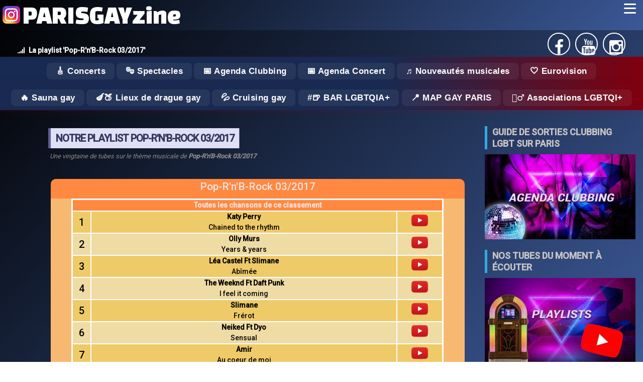

--- FILE ---
content_type: text/html; charset=UTF-8
request_url: https://www.parisgayzine.com/playlists/422/pop-r-n-b-rock-03-2017
body_size: 39651
content:
<!DOCTYPE html>
<html lang="fr">
<head>
<link rel="canonical" href="https://www.parisgayzine.com/playlists/422/pop-r-n-b-rock-03-2017">
<meta charset="utf-8">
<meta http-equiv="X-UA-Compatible" content="IE=edge">
<meta name="viewport" content="width=device-width, initial-scale=1">
<meta name="description" content="Nos chansons favorites sur le thème 'Pop-R'n'B-Rock 03/2017'. N'hésitez pas à consulter nos autres centaines de playlists composés de nos tubes favoris. Et vive la musique !">
<meta name="keywords" content="homo, homos, homosexual, homosexuel, lesbien, lesbienne, lesbian, gay, gays, gai, gais, lesbien, lesbienne, paris , lgbt , media, sauna, cruising, queen , scorp , marais , discothèque , discotheque , musique , dance , madonna , musik , music , dancefloor, france, voyage, ibiza, guide, touriste, travel, tourisme, club, bar, restaurant" />
<meta name="robots" content="index,follow" />
<meta name="copyright" content="Paris Gay Zine" />
<meta property="og:site_name" content="Paris Gay Zine" />
<meta name="twitter:site" content="Paris Gay Zine" />
<meta property="og:locale" content="fr_FR"/>
<meta property="og:type" content="article" />
<meta property="og:url" content="https://www.parisgayzine.com/playlists/422/pop-r-n-b-rock-03-2017">
<meta property="fb:admins" content="100008899903538" />
	<meta property="og:image" content="https://www.parisgayzine.com/images/rubriques/playlists.jpg" />
  <meta property="og:image:url" content="https://www.parisgayzine.com/images/rubriques/playlists.jpg" />
	<meta property="og:title" content="Voici les tubes qui composent notre playlist 'Pop-R'n'B-Rock 03/2017'" />
	<meta property="og:description" content="La playlist Pop-RnB-Rock 03/2017" />
	<meta name="twitter:card" content="summary_large_image" />
	<meta name="twitter:title" content="Voici les tubes qui composent notre playlist 'Pop-R'n'B-Rock 03/2017'" />
	<meta name="twitter:image" content="https://www.parisgayzine.com/images/rubriques/playlists.jpg" />
	<meta name="twitter:description" content="La playlist Pop-RnB-Rock 03/2017" />
<link rel="shortcut icon" type="image/x-icon" href="https://www.parisgayzine.com/images/favicon.ico" />
<title>Voici les tubes qui composent notre playlist 'Pop-R'n'B-Rock 03/2017'</title>
<!--link href="/css/bootstrap.css?code=X41" rel="stylesheet">-->
<style>
@charset "UTF-8";
* {
  margin:0px;
  padding :0px;
  box-sizing: border-box;
}

html,
body {
  width: 100%;
  height: 100%;
  font-family : 'Roboto', Arial, sans-serif;
  color: #eee6e6;
  background: linear-gradient(135deg, #000000 0%, #3b5998 100%);
    min-height: 100vh;
}

/* custom scrollbar */
/*::-webkit-scrollbar {
  width: 0.95em;
}

::-webkit-scrollbar-track {
  background-color: rgba(217, 217, 217, 0.5);
}

::-webkit-scrollbar-thumb {
  background: rgba(184, 184, 184, 0.5);
  box-shadow: inset 0.05em 0.05em 0 rgba(0, 0, 0, 0.1), inset 0 -0.05em 0 rgba(0, 0, 0, 0.07);
}*/

a {
    text-decoration: none;
    color: #cac0c2;
    cursor:pointer;
}

ul {
  list-style: none;
}

br {
  line-height: 1rem;
}

.fa {
    display: inline-block;
    font: normal normal normal 14px/1 FontAwesome;
    font-size: inherit;
    text-rendering: auto;
    -webkit-font-smoothing: antialiased;
    -moz-osx-font-smoothing: grayscale;
    transform: translate(0, 0);
}


/**** MAINHEAD *****/

.main-head {
  grid-area: header;  
  /*background-color:var(--red); */
}

.largeur {
  display:flex;
  flex-wrap: wrap;  
  justify-content: space-between;
  align-items:baseline;
  bottom:0px;
  margin:auto;
  padding: 5px 30px 0 30px
  /*max-width:1240px;*/
}

#accroche {
  color: white;  
  font-size: 14px;
  text-align:left;
  min-width:350px;
}

#accroche i {
  margin:0px 8px 0px 5px;  
}

.main-head ul {
  display:flex;
  list-style-type: none;  
  align-self:center;  
}
.main-head li {
  flex: auto ;
  border : 2px solid white;   
  border-radius:100%; 
  width:45px;
  height:45px;
  text-align:center;
  margin: 0px 5px;
}

.main-head li i {
  color:white; 
  padding : 6px;
  z-index:100; /* sinon il y a 1 px qui est écrasé par le line height du menu du haut */
}

/***** Content  ******/

.contenu {
  grid-area: contenu;
  margin:5px 5px 0px;
  padding:15px;
  font-weight: 400;
  line-height: 1.5;
  display:flex;
  flex-direction:column;
  justify-content:start;  
}

.recherche {
  grid-area:search;
  width:100%;
  z-index:1;
}

.navtags {
  grid-area:list_tags;
  width:100%;
  z-index:1;
}

.main-nav {
  grid-area: nav;
  /*background-color:red;
  background-image:linear-gradient(to bottom, #fff 0, #f8f8f8 100%);*/
  width:100%;
  z-index:2;
  background: linear-gradient(135deg, #000000 0%, #3b5998 100%);
}
.side {
  grid-area: sidebar;
  padding : 15px;
  display:flex;
  flex-direction:column;
  justify-content:start; 

}
.ad {
  grid-area: ad;
}
.main-footer {
  grid-area: footer;
  
}


/*.bandeau_rubriques {
  grid-area:rubriques;
  display: flex;
  flex-wrap: nowrap;
  overflow-x: auto;
  
  box-shadow: 0 2px 12px rgba(33,150,243,0.07);
  scrollbar-width: thin;
  scrollbar-color: #406fe5ff #f8bbd0;
}
.bandeau_rubriques::-webkit-scrollbar {
  height: 10px;
  background: #f8bbd0;
  border-radius: 8px;
}
.bandeau_rubriques::-webkit-scrollbar-thumb {
  background: #247df0ff;
  border-radius: 8px;
}
.bandeau_rubriques a.centre {
  flex: 0 0 auto;
  display: flex;
  align-items: center;
  justify-content: center;

  overflow: hidden;
  box-shadow: 10px 2px 12px rgb(16 22 54 / 50%);
    background: #123665;
  transition: transform 0.18s, box-shadow 0.18s;
  margin: 0;

  min-width: 200px;
  min-height: 112px;
  position: relative;
}
.bandeau_rubriques a.centre:hover {
  transform: scale(1.06) rotate(-1deg);
  box-shadow: 0 8px 32px rgba(233,30,99,0.18);
  z-index: 2;
}
.bandeau_rubriques img {
  display: block;
  width: 200px;
  height: 112px;
  object-fit: cover;
  transition: filter 0.2s;
}
.bandeau_rubriques a.centre:hover img {
  filter: brightness(1.08) saturate(1.2);
}
@media (max-width: 700px) {
  .bandeau_rubriques {

    padding : 0px;
  }
  .bandeau_rubriques a.centre {
    min-width: 140px;
    min-height: 80px;
  }
  .bandeau_rubriques img {
    width: 140px;
    height: 80px;
  }
}
*/
/* FIN : Nommage des zones de grille */

/* Disposition par défaut, celle qu'on aura sur mobile */
/* https://developer.mozilla.org/fr/docs/Web/CSS/CSS_Grid_Layout/Construire_des_dispositions_courantes_avec_des_grilles_CSS*/
.wrapper {  
  display: grid;
 /*grid-gap: 20px;*/
  grid-template-areas: 
   "nav"
   "header"
   "list_tags"
   "rubriques_classiques"
   "rubriques_hotspots"
   "search"
    "contenu"
    "sidebar"
    "footer";
}
/* FIN : Disposition par défaut, celle qu'on aura sur mobile */

/* TABLETTE : si on a la place pour 2 colonnes */

/************ navbar ***********/


header{
  padding-bottom:3px; 
  margin-top: 60px;/*65px; j'ai mis 60 car sinon ligne blanche apparait au dessus */
}


/* dummy content */
.content {
  /*float: left;*/
  font: 1em "Open Sans", sans-serif;
  margin: 0.75em 0 0 0;
  transition: margin 0.3s ease-in-out;
}
.content > p {
  margin: 0.25em 0 0.75em 0;
}



/* Advanced Checkbox Hack */
body {
  -webkit-animation: bugfix infinite 1s;
}

@-webkit-keyframes bugfix {
  from {
    padding: 0;
  }
  to {
    padding: 0;
  }
}

/*
input[type=checkbox] {
  position: absolute;
  top: -9999px;
  left: -9999px;
}

label {
  position: absolute;
  left: 0;
  display: none;
  width: 2em;
  height: 2.25em;
  padding: 0.35em;
  font-size: 1.1em;
  color: #fff;
  cursor: pointer;
  user-select: none;
  margin: 0;
  background: rgba(0, 0, 0, 0.8); 
}*/


:root {
  --red: rgb(224, 40, 58);
}


/***** BLOG *****/
h1.titre, h2.titre {    
    margin: 10px 10px 20px 10px;
    border-left: 5px solid #000;
    border-right: 1px solid #000;
    padding: 0 10px;
    margin: 16px 0px;
    text-transform: uppercase;
    color: #353860;
    letter-spacing: -1px;
    display:table;
    font-size:18px;
    border-color: #949beb;
    background-color: #dfe0f5;
    /*display:inline-block;  pour avoir bord droit vu que c'est un block il fait 100% de large sinon */
}

h1.titre {
    font: 700 20px/40px 'Roboto', sans-serif;   
}

h2.titre {
  font: 700 18px/20px 'Roboto', sans-serif;
}

ul.date {
    list-style: none;
    margin-right: 14px;
    color: #888888;
    font-size: 14px;
    line-height: 24px;
}

.titre + small, .soustitre {
  font: 400 14px/40px 'Roboto', sans-serif;
  color: #888888;
  margin-bottom : 0px;
  font-style:italic;
  font-size: 0.8em;
  margin-left:3px;
  display:block;
  position:relative;
	top:-20px;

}

h1.titre_red, h2.titre_red {
  border-color: #5f5f92;

}



h1.titre2, h2.titre2 {
  /*left:30px;*/
  margin-left:30px;
  position:relative;
  border-color: #f7b972;
}

a.link {
      border: 1px solid grey;
    border-radius: 5px;
    padding: 1px;
}

.titre .nom {
  font-size:1.2em;
  color: #ff5722; 
}

.star {
	font-weight: bold;
	color: #f99ba3;;
}

.song {
	font-weight: bold;
	/*color: #FF9900;*/
	color : #944258;
}

.album {
	font-weight: bold;
	color: #944258;
}

.spectacle{
	font-weight: bold;
	/*color:#CC99FF;*/
}

.lieu {
	font-weight: bold;
	color: #944258;
}

.autre {
	font-weight: bold;
}

.invisible {
	display:none;
}

/* question d'interview */
.Q{
	 color: #93c7e0;
    font-weight: bold;
    text-align: justify;
}
/* r�ponse d'interview */
.R{
	font-weight: normal;
}

.puce1 {
	margin: 0px 3px 2px 0px;
}

/* TITRES */

.home-header-block {
    display: flex;
    flex-direction: column;
    align-items: center;
    margin: 38px 0 12px 0;
}

.home-h2 {
    font-size: 1.8em;
    font-weight: 700;
    color: #e91e63;
    background: #fff;
    /*border-radius: 18px 18px 0 0;*/
    padding: 18px 36px 10px 36px;
    margin: 0;
    letter-spacing: 1px;
    box-shadow: 0 4px 18px rgba(233,30,99,0.08);
    text-align: center;
    width: 100%;
    /*max-width: 700px;*/
}

.home-subtitle {
    font-size: 1.12em;
    font-weight: 500;
    color: #fff;
    background: linear-gradient(90deg, #e91e63 0%, #2196f3 100%);
    /*border-radius: 0 0 18px 18px;*/
    padding: 12px 36px 14px 36px;
    margin: 0;
    box-shadow: 0 4px 18px rgba(233,30,99,0.08);
    text-align: center;
    width: 100%;
    /*max-width: 700px;*/
    letter-spacing: 0.5px;
}


/* CARDS GRID */
.cards.blog__cards {
    display: grid;
    grid-template-columns: repeat(auto-fit, minmax(270px, 1fr));
    gap: 10px;
    /*margin: 40px 0 30px 0;*/
}

/***** BOUTONS *****/

.loadmore-holder {
  justify-self: center;
  text-align:center;
}

.loadmore, .load {

  padding-left: 5px;
    padding-right: 5px;
    height: 41px;
    text-align: center;
    border-radius: 2px;
    color: #fff;
    font: 400 15px/40px 'Roboto', sans-serif;
    text-transform: uppercase;
    text-decoration: none;
    box-shadow: 0 2px 4px rgba(0,0,0,.23);
    display: inline-block;
}

.loadmore:hover, .load:hover {
  box-shadow: 2px 5px 4px rgba(0,0,0,.7);
}

/**** PARSE ******/

.btn {
    display: inline-block;
    padding: 6px 12px;
    margin-bottom: 0;
    font-size: 14px;
    font-weight: normal;
    line-height: 1.42857143;
    text-align: center;
    white-space: nowrap;
    vertical-align: middle;
    -ms-touch-action: manipulation;
    touch-action: manipulation;
    cursor: pointer;
    user-select: none;
    background-image: none;
    border: 1px solid transparent;
    border-radius: 4px;
}

.btn-marge {
    margin: 5px 0px;
}

.btn-adn {
    color: #fff;
    background-color: #d87a68;
    border-color: rgba(0,0,0,0.2);
}
.btn-social {
    position: relative;
    padding-left: 44px;
    text-align: left;
    white-space: nowrap;
    overflow: hidden;
    text-overflow: ellipsis;
}


.btn-social>:first-child {
    position: absolute;
    left: 0;
    top: 0;
    bottom: 0;
    width: 32px;
    line-height: 34px;
    font-size: 1.6em;
    text-align: center;
    border-right: 1px solid rgba(0,0,0,0.2);
}

.btn-block {
    display: block;
    width: 100%;
}


.btn-facebook{color:#fff;background-color:#3b5998;border-color:rgba(0,0,0,0.2)}.btn-facebook:focus,.btn-facebook.focus{color:#fff;background-color:#2d4373;border-color:rgba(0,0,0,0.2)}
.btn-facebook:hover{color:#fff;background-color:#2d4373;border-color:rgba(0,0,0,0.2)}
.btn-facebook:active,.btn-facebook.active,.open>.dropdown-toggle.btn-facebook{color:#fff;background-color:#2d4373;border-color:rgba(0,0,0,0.2)}.btn-facebook:active:hover,.btn-facebook.active:hover,.open>.dropdown-toggle.btn-facebook:hover,.btn-facebook:active:focus,.btn-facebook.active:focus,.open>.dropdown-toggle.btn-facebook:focus,.btn-facebook:active.focus,.btn-facebook.active.focus,.open>.dropdown-toggle.btn-facebook.focus{color:#fff;background-color:#23345a;border-color:rgba(0,0,0,0.2)}
.btn-facebook:active,.btn-facebook.active,.open>.dropdown-toggle.btn-facebook{background-image:none}
.btn-facebook.disabled:hover,.btn-facebook[disabled]:hover,fieldset[disabled] .btn-facebook:hover,.btn-facebook.disabled:focus,.btn-facebook[disabled]:focus,fieldset[disabled] .btn-facebook:focus,.btn-facebook.disabled.focus,.btn-facebook[disabled].focus,fieldset[disabled] .btn-facebook.focus{background-color:#3b5998;border-color:rgba(0,0,0,0.2)}
.btn-facebook .badge{color:#3b5998;background-color:#fff}
.btn-youtube{color:#fff;background-color:#b00;border-color:#b00}.btn-youtube:hover{color:#fff;background-color:#950000;border-color:#800}.btn-youtube.focus,.btn-youtube:focus{box-shadow:0 0 0 .2rem rgba(187,0,0,.5)}.btn-youtube.disabled,.btn-youtube:disabled{color:#fff;background-color:#b00;border-color:#b00}.btn-youtube:not(:disabled):not(.disabled).active,.btn-youtube:not(:disabled):not(.disabled):active,.show>.btn-youtube.dropdown-toggle{color:#fff;background-color:#800;border-color:#7b0000}.btn-youtube:not(:disabled):not(.disabled).active:focus,.btn-youtube:not(:disabled):not(.disabled):active:focus,.show>.btn-youtube.dropdown-toggle:focus{box-shadow:0 0 0 .2rem rgba(187,0,0,.5)}
.btn-instagram{color:#fff;background-color:#FBAB7E;background-image: linear-gradient(62deg, #FBAB7E 0%, #F7CE68 100%);border-color:rgba(0,0,0,0.2)}.btn-instagram:focus,.btn-instagram.focus{color:#fff;background-color:#305777;border-color:rgba(0,0,0,0.2)}
.btn-instagram:hover{color:#fff;background-color:#fd9c37;border-color:rgba(0,0,0,0.2)}
.btn-instagram:active,.btn-instagram.active,.open>.dropdown-toggle.btn-instagram{color:#fff;background-color:#fd9c37;border-color:rgba(0,0,0,0.2)}.btn-instagram:active:hover,.btn-instagram.active:hover,.open>.dropdown-toggle.btn-instagram:hover,.btn-instagram:active:focus,.btn-instagram.active:focus,.open>.dropdown-toggle.btn-instagram:focus,.btn-instagram:active.focus,.btn-instagram.active.focus,.open>.dropdown-toggle.btn-instagram.focus{color:#fff;background-color:#26455d;border-color:rgba(0,0,0,0.2)}
.btn-instagram:active,.btn-instagram.active,.open>.dropdown-toggle.btn-instagram{background-image:none}
.btn-instagram.disabled:hover,.btn-instagram[disabled]:hover,fieldset[disabled] .btn-instagram:hover,.btn-instagram.disabled:focus,.btn-instagram[disabled]:focus,fieldset[disabled] .btn-instagram:focus,.btn-instagram.disabled.focus,.btn-instagram[disabled].focus,fieldset[disabled] .btn-instagram.focus{background-color:#3f729b;border-color:rgba(0,0,0,0.2)}
.btn-instagram .badge{color:#3f729b;background-color:#fff}


.liste_artistes {
  display:flex;
  flex-wrap:wrap;
}

a span.fa {
  margin:2px;
}

/****** BLOCKQUOTE ************/



.contenu blockquote {
    margin: 8px auto;
    padding: 0px;
    border: 0px;
    width: 90%;
    box-shadow: 0 2px 4px rgba(0,0,0,.60);
    border-radius: 2px;
    font-size: 16px;
    font-weight: 500;
    /*line-height: 28px;*/
    position: relative;
    padding: 10px 45px 13px;
}
/*
.contenu blockquote {
    font-size:15px;
    width:100%;
    margin: 10px auto;
    line-height: 1.5em;
  }
*/
.contenu  blockquote:before {
    content: "»";
    position: absolute;
    left: -25px;
/*top: 30px;*/
    width: 50px;
    height: 50px;
    border-radius: 100%;
    text-align: center;
    line-height: 50px;
    font-size: 26px;
    color: #ffffff;
    background-color: #e0283a;
    box-shadow: 0 2px 4px rgba(0,0,0,.23);
}

.cp-thumb, .avis-img-principale{
  overflow:hidden;
  max-width:800px;
  height:auto;
  text-align:center;
  margin:5px auto;
}

.cp-thumb img, .avis-img-principale img{
  max-width:100%; /* pour version mobile */
}

/*** BOUTONS *******/

.btn {
    display: inline-block;
    padding: 6px 12px;
    margin-bottom: 0;
    font-size: 14px;
    font-weight: normal;
    line-height: 1.42857143;
    text-align: center;
    white-space: normal; /* important en mode mobile sinon reste sur une ligne */
    vertical-align: middle;
    -ms-touch-action: manipulation;
    touch-action: manipulation;
    cursor: pointer;
    -webkit-user-select: none;
    -moz-user-select: none;
    -ms-user-select: none;
    user-select: none;
    background-image: none;
    border: 1px solid transparent;
    border-radius: 4px;
}

.btn-danger {
    color: #fff;
    background-color: #d9534f;
    border-color: #d43f3a;
   background-image: linear-gradient(to bottom, #d9534f 0, #c12e2a 100%);
    background-repeat: repeat-x;
    border-color: #b92c28;
}

.btn-primary {
    color: #fff;
    background-color: #337ab7;
    border-color: #2e6da4;
    background-image: linear-gradient(to bottom, #337ab7 0, #265a88 100%);
    background-repeat: repeat-x;
    border-color: #245580;
}


/**** FIN : BOUTON ******/


/***** TAGS ******/
.liste_tags {
  border-top: 1px solid #CACACA;
    padding-top: 5px;
    border-bottom: 1px solid #CACACA;
    padding-bottom: 5px;
    margin-bottom:5px;
    display:flex;
    flex-direction:row;
    flex-wrap:wrap;

}

.liste_tags li {
  margin:3px;
}

.tag {
  background-color: rgb(12 84 155);
  color: white;
  padding: 3px;
  margin: 2px;
  border-radius: 4px;
  text-transform: uppercase;
  text-decoration:none;
  transition : all 0.6s ease;
}
.tag:hover {
  color: rgb(12 84 155);
  background-color: white;
  border: 1px solid rgb(12 84 155);
  border-radius:40px;
}



.tag::before {
  content:"#";
}








.mini_tags {
  border : 0px;
  font-size:10px;
}

.mini_tags li {
  display:flex;
  flex-wrap:wrap
  }


  

#parser_menu, #liens_associes{
margin:0 auto;
padding: 10px;
background-color : rgb(95 101 140);
box-shadow: 5px 5px 5px 0px #c0c3c5;
border-radius:4px;
}

#parser_menu div, #liens_associes div {
	background-color: #272f4c;
	border-radius:10px;
	padding:4px;
	color:white;
	font-weight: bold;
	text-align:center;
	display:block;
}

#parser_menu div:before, #liens_associes div:before {
	/*content: "▶ ";*/
}

#parser_menu li {
	list-style-type: none;
}

#parser_menu li a , #liens_associes a{
	display:inline-block;
  width:100%;
  color:white;
}

#parser_menu li:hover {
	background-color:white;
  border-radius:3px;
  
}

#parser_menu li:hover, #liens_associes a:hover {
	font-weight: bold;
}

#parser_menu li a:hover , #liens_associes a:hover{
  font-weight: bold;
  color:black;
}

#parser_menu li a:before, #liens_associes a:before{
	content: "▸ "; /* caractère UTF-8 */
}

#parser_menu ul{
  margin-left:10px;
}

/* Second Level */
#parser_menu ul ul{
  margin-left:15px;
}

/* Third Level */
#parser_menu ul ul ul{
  margin-left:20px;
}

/*** GALLERY PHOTOS ******/

.gallery-photos {
  display: grid;
  grid-template-columns: repeat(auto-fill, minmax(200px, 1fr));
  grid-gap: 10px;
  align-items: stretch;

}

/* pour pouvoir afficher 2 images l'une sous l'autre */
.deuximages {
  display: flex;
}

.image_side {
  width:300px;
}





.gallery-photos img {
  object-fit: cover;
  max-width: 100%;
  height:auto;  
}

.gallery-photos img:hover {
  /*transform:scale(1.1);*/
  border : 2px solid red;
}

.gallery-photos a {
  position:relative;
}

.gallery-photos strong {
  position: absolute;
    bottom: 8px;
    right: 6px;
    background-color: rgba(0, 0, 0, 0.5);
    color: white;
    padding: 5px 10px;
    font-size: 9px;
    border-radius: 5px;
    text-align: center;
}


.photo-normale {
  display: grid;
  justify-content : center;  
  margin : 10px 0px 5px 0px;  
}

.photo-normale a {
  position:relative;
}


.photo-normale img {
  object-fit: cover;
  max-width: 100%;
  height:auto;
 border-radius:10px;
 border: 1px solid #ccc;
box-shadow: 2px 2px 6px 0px  rgba(0,0,0,0.3);
}

.photo-normale img:hover {
  box-shadow: 4px 4px 6px 0px  rgba(0,0,0,0.5);
}

.photo-normale strong {
  position: absolute;
    bottom: 8px;
    right: 6px;
    background-color: rgba(0, 0, 0, 0.5);
    color: white;
    padding: 5px 10px;
    font-size: 9px;
    border-radius: 5px;
    text-align: center;
}


/*** FIN : GALLERY PHOTOS *****/

.youtube-wrapper {
max-width: 680px;
margin: 5px auto; /*60px auto*/
padding: 0 2px;
clear:both;
position:relative;
/*display: flex;
    align-content: flex-start;
    justify-content: center;*/
}

.youtube {
background-color: #000;
margin-bottom: 30px;
position: relative;
padding-top: 56.25%;
overflow: hidden;
cursor: pointer;
}
.youtube img {
width: 100%;
top: -16.82%;
left: 0;
opacity: 0.7;
}
.youtube .play-button {
width: 90px;
height: 60px;
background-color: #333;
box-shadow: 0 0 30px rgba( 0,0,0,0.6 );
z-index: 1;
opacity: 0.8;
border-radius: 6px;
}
.youtube .play-button:before {
content: "";
border-style: solid;
border-width: 15px 0 15px 26.0px;
border-color: transparent transparent transparent #fff;
}
.youtube img,
.youtube .play-button {
cursor: pointer;
}
.youtube img,
.youtube iframe,
.youtube .play-button,
.youtube .play-button:before {
position: absolute;
}
.youtube .play-button,
.youtube .play-button:before {
top: 50%;
left: 50%;
transform: translate3d( -50%, -50%, 0 );
}
.youtube iframe {
height: 100%;
width: 100%;
top: 0;
left: 0;
}

/************************** AGENDA CLUBBING *******************/

#agenda_clubbing .date, #blog .date{
	font-weight: bold;
  vertical-align:middle;
	color:white; /* rouge */
    /*width: 100%;*/
    /*display: block;*/
    /*border-radius: 10px;*/
    padding: 5px 10px; 
    display:inline-block;
    position:sticky;
    /*top:65px;*/
    top:0px;
    z-index:1; /* pour passer sur les url facebook, mais dessous le menu principal */
    min-width: 100%;  
    /*background-color: #290d6b;*/
    /*background: conic-gradient(
    from 35deg,
    #e963fe 0%,
    #290d6b 95%,
    transparent 100%
  );*/
  box-shadow: 0px 5px 10px rgba(0, 0, 0, 0.5);
  background-image: linear-gradient(62deg, #000000 0%, #cc1111 100%);
    /*box-shadow: -1px 0px 10px 0px #ff5722;*/ /* fluo */
    
    /*background-image: linear-gradient(62deg, #ff5c00 0%, #000000 100%);*/
}

#agenda_clubbing .date_old {
  background-color: #D9AFD9;
  /*background-image: linear-gradient(0deg, #D9AFD9 0%, #97D9E1 100%);*/
  background-image: linear-gradient(62deg, #b5b5b5 0%, #000000 100%);
  box-shadow: none;
}


#agenda_clubbing .date:before {
  /*content:url(/images/icones/calendar.png) ;
  position:relative; 
  width:30px;
  left:-3px;
  top:10px;*/
  background-image: url('/images/icones/calendar.png');
    background-size: 40px 40px;
    display: inline-block;
    width: 40px; 
    height: 40px;
    content:"";
    vertical-align: middle;
    margin-right: 5px;
}

#agenda_clubbing .photo-normale {
  margin:0px;
}

#agenda_clubbing .every {
	font-weight: bold;
	color:rgb(27, 123, 184); /* bleu */
}

#agenda_clubbing .soiree, #blog .soiree{
	font-weight: bold;
	color:#000000; /* noir */
}

#agenda_clubbing .boite, #blog .boite{
	font-weight: bold;
}

.flyers_boxes {
  display:grid; 
  grid-template-columns: 65% auto;/*repeat(auto-fit,minmax(300px,1fr));*/
  column-gap: 10px;
  justify-content:space-evenly;
  margin-top: 10px;
}

.dateFlyer {
  background-color:#FF6F61;
  color:white;
  font: 400 15px/40px 'Roboto', sans-serif;
  padding: 3px 5px;
  text-transform: uppercase;
  margin-top:8px;
  border-radius:5px 5px 0px 0px;

}

.well {
    background-image: linear-gradient(to bottom, #e8e8e8 0, #f5f5f5 100%);
    background-repeat: repeat-x;
    box-shadow: inset 0 1px 3px rgba(0, 0, 0, .05), 0 1px 0 rgba(255, 255, 255, .1);
    min-height: 20px;
    /*padding: 19px;*/
    margin-bottom: 20px;
    background-color: #f5f5f5;
    border: 1px solid #dcdcdc;
    border-radius: 4px;
    box-shadow: inset 0 1px 1px rgba(0, 0, 0, .05);
}

.liste_flyers img {
 width:100%;
 height:auto;
}

/************************** AGENDA CONCERTS *******************/

#agenda_concerts .singer{
  font-weight: bold;
  background-color:rgba(255,20,20,70%);
  padding:2px;
  margin:3px;
  color:white;
  border-radius:4px;
	/*color:#E74C3C;*/ /* rouge délavé */
}

#agenda_concerts .spectacle{
	font-weight: bold;

}


#agenda_concerts .date{
	font-weight: normal;
}

#agenda_concerts .content {
  display:flex;
  justify-content: space-between;
  flex-wrap: wrap;
  line-height:25px;
}

#agenda_concerts article {
    background-color:rgb(250,250,250);
    cursor:pointer;
    width:48%;
    margin:4px;
    border-radius:10px 10px 3px 3px;
    transition: all 0.15s ease-in-out;
    box-shadow: 0 0.25rem 0.5rem rgba(34,34,34,0.08);
    position: relative;
    background-color: #fff;
    color: #222;
}



#agenda_concerts article .affiche img{
  width:100%;
  border-radius:10px 10px 0px 0px;
}

#agenda_concerts .content a {
  font-size: 14px;  
}

#agenda_concerts .texte_concert {
  padding:3px;
}

@media (max-width:700px) {
  #agenda_concerts article {
    width:100%;
  }
}





/************** Playlist ****************/

.playlist {

}


table.playlist {
	border : 1px solid black;
	margin:auto;
	/*min-width:400px;*/
	margin-top:8px;
}

.playlist tr  td:first-child {
	text-align:center;
	width:35px;
	font-size:20px;
}

.playlist th {
	background-color:#FF8940;
	text-align:center;
}

.playlist td.titre_pair {
    background-color:#EFDBA4;
    color:black;

}

.playlist td.titre_impair {
    background-color:#EFCA68;
    color:black;
}

.playlist_mois_pop{
	display: flex;
	flex-direction: row;
	justify-content: space-evenly;
	margin-bottom:5px;
}

.playlist_mois_pop_unit{
	position: relative;
	max-width:300px;
}

.playlist_mois_pop .text_titre{
	background: rgba(0, 0, 0, 0.8); 
    z-index: 1;
    position: absolute;
    text-align: center;
    font-family: Roboto;
	font-size:23px;
    margin: 0 auto;
    left: 0;
    right: 0;
    top: 15%;
    color: white;
    /*width: 70%;*/
}

.playlist_mois_pop .text_date{
	background: rgba(0, 0, 0, 0.8); 
    z-index: 1;
    position: absolute;
    text-align: center;
    font-family: Roboto;
    /*margin: 0 auto;*/
    left: 0;
    right: 0;
    top: 77%;
    color: white;
    /*width: 70%;*/
}

.playlist_mois_pop img {
	width:100%;
}

.video-responsive { 
overflow:hidden; 
padding-bottom:56.25%; 
position:relative; 
height:0;
}

.video-responsive iframe {
left:0; 
top:0; 
height:100%;
width:100%;
position:absolute;
}

/**** Liste puce */
.liste_puce {
  list-style: none;
}

.liste_puce li:before {
  display: inline-block;
  margin-right:5px;
  content: url(/images/bullet/puce1.gif);
  margin-right:5px;
}

.liste_puce_tick li:before {
  content: url(/images/bullet/tick.png);
  margin-right:5px;
}

.liste_puce_cross li:before {
  content: url(/images/bullet/cross.png);
  margin-right:5px;
}


/**** Liste puce numérotée */
.liste_puce_num { counter-reset: li;
/*margin-left:1.5em;*/
}
.liste_puce_num li {counter-increment: li}
.liste_puce_num li:before {
  content: counter(li); 
    /*text-align: right; 
    direction: rtl;*/
   /* width: 1em; margin-left: -1.5em;
    margin-right: 0.5em;*/
    
margin-bottom:3px;
 border-radius: 50%;
  padding: 5px;
  height: 20px;
  width: 20px;
  background-color: rgb(243,152,49);
  text-align:center;
  color: white;
  font-size: 110%;
    }

/* *******************************
   *                             *
   *        TABLEAU              *
   *                             *
   ******************************* */

table.STD {
  /*min-width:400px;*/
  border-collapse:collapse;
  font-family: Arial, Helvetica, sans-serif;
  margin:10px;
  
}

  table.STD a, table.STD table, table.STD tbody, table.STD tfoot, table.STD tr, table.STD th,table.STD td {
	
}

table.STD caption {
	font-size: 1.1em;
	text-align: center;
	/*text-indent: 100px;*/
	background: url(https://www.consulting1x1.com/csstg/images/bg_caption.gif) left top;
	padding:20px;
	color: #FFFFFF;
	border:1px solid #000000; }

table.STD thead th{
	empty-cells: show;/*  permet de prendre en compte les cellules vides */
	background: url(https://www.consulting1x1.com/csstg/images/bg_th.gif) left;
	height: 21px;
	color: #FFFFFF;
	font-size: 0.8em;
	font-family: Arial;
	font-weight: bold;
	padding: 0px 7px;
	margin: 20px 0px 0px;
	text-align: center;
  text-decoration:underline;  
  cursor:hand;
   }

table.STD tbody tr:nth-child(even) {	background: #ffffff; }
table.STD tbody tr:nth-child(odd) {	background: #f0f0f0; }

table.STD tbody th, table.RESEURO thead tr:first-child th {
	background: url(https://www.consulting1x1.com/csstg/images/arrow_white.gif) left center no-repeat;
	background-position: 5px;
	padding-left: 40px !important; }

table.STD tbody tr.odd th {
	background: url(https://www.consulting1x1.com/csstg/images/arrow_grey.gif) left center no-repeat;
	background-position: 5px;
	padding-left: 40px !important; }

table.STD tbody th, table.STD tbody td , table.RESEURO thead tr:first-child th{
	empty-cells: show;/*  permet de prendre en compte les cellules vides */
	font-size: 0.8em;
	line-height: 1.4em;
	font-family: Arial, Helvetica, sans-serif;
	color: #000000;
	/*padding: 10px 7px;*/
  padding: 0px 4px;
	border-bottom: 1px solid #800000;
	text-align: left; }

table.RESEURO thead tr:first-child th{
	background-color:#FFFFFF;
}

table.STD tbody a {
	color: #000000;
	font-weight: bold;
	text-decoration: none; }

table.STD tbody a:hover {
	color: #ffffff;
	text-decoration: underline; }

table.STD tbody tr:hover th {
	background: #800000 url(https://www.consulting1x1.com/csstg/images/arrow_red.gif) left center no-repeat;
	background-position: 5px;
	color: #ffffff; }

table.STD tbody tr.odd:hover th {
	background: #000000 url(https://www.consulting1x1.com/csstg/images/arrow_black.gif) left center no-repeat;
	background-position: 5px;
	color: #ffffff; }

table.STD tbody tr:hover th a, table.STD tbody tr.odd:hover th a	{
		 color: #ffffff;
}

table.STD tbody tr:hover td, table.STD tbody tr:hover td a, table.STD tbody tr.odd:hover td, table.STD tbody tr.odd:hover td a {
	background: #800000;
	color: #ffffff;
}

table.STD tbody tr.odd:hover td, table.STD tbody tr.odd:hover td a{
	/*background: #000000;*/
	background : #800000; /* on met en fond rouge toutes les lignes sur hover */
	color: #ffffff;	 }

table.STD tfoot th, table.STD tfoot td {
	background: #ffffff url(https://www.consulting1x1.com/csstg/images/bg_footer.gif) repeat-x bottom;
	font-size: 0.8em;
	color: #ffffff;
	height: 21px;
	}

table.STD img {
  vertical-align: bottom;
}


table.RESEURO tbody tr>td:first-child,table.RESEURO tbody tr>td:nth-child(4),table.RESEURO tbody tr>td:nth-child(7){
	background-color:#000000;
	color:#EEEEEE;
}

/* RESEURO : les colonnes 1, 4, 7 restent noires meme en hover*/
table.RESEURO tbody tr:hover>td:first-child,table.RESEURO tbody tr:hover>td:nth-child(4),table.RESEURO tbody tr:hover>td:nth-child(7){
	background-color:#000000;
	color:#EEEEEE;
}

/**** Bouton SELECT *** /
/* Reset Select */
select {
  outline: 0;
  box-shadow: none;
  border: 0 !important;
  background: #2c3e50;
  background-image: none;
}
/* Custom Select */
.select {
  position: relative;
  display: block;
  height: 3em;
  line-height: 3;
  background: #2c3e50;
  overflow: hidden;
  border-radius: .25em;
  width:95%;
  margin:auto;
}

.select select {
  width: 100%;
  /*height: 100%;*/
  margin: 0;
  padding: 0 0 0 .5em;
  color: #fff; /* couleur du texte */
  cursor: pointer;
  font-size:20px;
}

.news_inner .select select {
  font-size:14px;
}

select::-ms-expand {
  display: none;
}
/* Arrow */
.select::after {
  content: '\25BC';
  position: absolute;
  top: 0;
  right: 0;
  bottom: 0;
  padding: 0 1em;
  background: #34495e; /* couleur de fond de la flèche */
  color: #f39c12;
  pointer-events: none;
}
/* Transition */
.select:hover::after {
  color: #f39c12;
}
.select::after {
  transition: .25s all ease;
}

/*** fin BOUTON SELECT ****/

/**** CONTENEUR POSTS / AVIS */
.inner {
  /*margin: 0 auto;*/
  /*padding: 0 2vw;*/
  /*background-color:#f3f3f3;*/
  position: relative;
  /*display:grid;*/
}



.news_contenu_texte {
  text-align:justify;
  margin-bottom:5px;
}

.avis__inner {
  display:grid;  
}

.cards {
display: grid;
grid-template-columns: repeat(auto-fit,minmax(200px,1fr));
grid-column-gap:10px;
margin: 8px 0 0 0;
padding: 0;
align-items:stretch;
justify-content:space-evenly;
}

/* Comme pas de titre, on ne mets pas à niveau les cartes */
.notitle_cards {
  align-items:start;
}

.blog__cards {
grid-template-columns: 1fr 1fr 1fr;

}

.avis__cards {
grid-template-columns: repeat(auto-fit,220px); /* pas 1fr sinon si une seule card ca prend 100%, exemple dans tag ou search  */
}


.card {
  font-size: 14px;
font-size: .875rem;
position: relative;
transition: all .15s ease-in-out;
margin-bottom: 0.2em;
background-color: white;
width: 100%;
box-shadow: 2px 2px 6px 0px  rgba(0,0,0,0.3);
border : 1px solid #ccc;
border-radius:5px; 
transition : scale 0.2s ease;
/*background-image: linear-gradient(to right, #c31432, #240b36);*/
color:white;
} 

.card a {
  cursor:pointer;
}

.card img {
  object-fit: cover; /*preserve ratio */
  transition : all 0.5s ease;
  width: 100%;
  object-position: top; /* pour afficher à partir du haut de l'image */
  
}

.card img.fixedHeight_1 {
  height:250px;
}

.card_tag {
  position: absolute;
   z-index:1; 
   top: 20px; 
   left: 0px;
   background:linear-gradient(236deg, rgba(224,130,18,1) 0%, rgba(121,40,9,0.9430147058823529) 31%, rgba(255,130,0,1) 100%);
    padding: 3px;
    color: white;
    font-weight: bolder;
    border-radius : 0 0 10px 0;
}
/* pour les images verticale des affiches de spectacle par ex, on va afficher l'affiche au centre */
.avis__cards {
  text-align:center;
}
.avis__cards .card img {
  width: auto;
  max-width:100%;
  padding:5px;
}

.blog__cards .card img.fixedHeight_1 {
  height:200px;
}

.card_titre {
  /*color:#e03636;*/
  font-weight: 400;
  font-size:15px;
  padding-left : 5px;
  margin:0px;
  transition : all 0.5s ease;
}

a

.avis__cards .card_content .card_titre {
  padding: 2px;
  text-align:center;
}

.card, .blog__cards .card {
    
    border-radius: 18px;
    box-shadow: 0 4px 18px rgba(0,0,0,0.12);
    overflow: hidden;
    transition: 
        transform 0.18s cubic-bezier(.4,2,.6,1), 
        box-shadow 0.18s, 
        border 0.18s;
    display: flex;
    flex-direction: column;
    min-height: 270px;
    position: relative;
    border: 3px solid transparent;
}


.card_content .extrait {
  margin-top: 1rem;
  text-decoration: none;
  text-align: left;
  padding: 5px;
  color: #3b5998;
  word-wrap:break-word;
  
}



/* IMAGE DANS LA CARD */
.card-img-container {
    position: relative;
    width: 100%;
    height: 180px;
    background: linear-gradient(90deg, #e91e63 0%, #2196f3 100%);
    display: flex;
    align-items: center;
    justify-content: center;
}
.card-img-container img,
.card img {
    width: 100%;
    height: 180px;
    object-fit: cover;
    border-radius: 18px 18px 0 0;
    box-shadow: 0 2px 8px rgba(0,0,0,0.07);
}
.card-bandeau-clos {
    position: absolute;
    top: 0;
    left: 0;
    z-index: 2;
}
.card-tag {
    position: absolute;
    bottom: 10px;
    left: 12px;
    background: #e91e63;
    color: #fff;
    font-size: 0.92em;
    padding: 5px 16px;
    border-radius: 14px;
    font-weight: 600;
    box-shadow: 0 2px 8px rgba(0,0,0,0.08);
    letter-spacing: 1px;
}


/* CONTENU DE LA CARD */
.card-content {
    padding: 20px 18px 16px 18px;
    flex: 1;
    display: flex;
    flex-direction: column;
    justify-content: flex-start;
    align-items: flex-start;
    gap: 8px;
    transition: background 0.3s;
    position: relative;
    z-index: 2;
}

.card-title {
    font-size: 1.18em;
    font-weight: bold;
    color: #0b549b;
    margin-bottom: 4px;
    line-height: 1.2;
    display: flex;
    align-items: center;
    gap: 6px;
    padding: 5px;
}
.card-desc {
    color: #444;
    font-size: 1em;
    margin-bottom: 6px;
    line-height: 1.4;
    display: block;
}
.card-date {
    color: #2196f3;
    font-size: 0.98em;
    margin-top: 8px;
    font-weight: 500;
    background: #f3f7fa;
    border-radius: 12px;
    padding: 5px 14px;
    align-self: flex-end;
    box-shadow: 0 1px 4px rgba(33,150,243,0.04);
}



.card:hover {
  background: linear-gradient(90deg, #e91e63 0%, #fbc02d 50%, #2196f3 100%);
    
    transform: translateY(-10px) scale(1.045) rotate(-1deg);
    box-shadow: 0 12px 40px 0 rgba(233,30,99,0.18), 0 2px 24px 0 rgba(33,150,243,0.12);
    /*border-image: linear-gradient(90deg, #e91e63, #fbc02d, #43a047, #2196f3, #9c27b0, #e91e63) 1;*/
    border-width: 3px;
    border-style: solid;
    animation: rainbow-glow 1.2s linear infinite;
}

@keyframes rainbow-glow {
    0% { box-shadow: 0 0 0 0 #e91e63, 0 0 0 0 #2196f3; }
    25% { box-shadow: 0 0 16px 2px #fbc02d, 0 0 8px 2px #43a047; }
    50% { box-shadow: 0 0 24px 4px #2196f3, 0 0 12px 4px #9c27b0; }
    75% { box-shadow: 0 0 16px 2px #e91e63, 0 0 8px 2px #fbc02d; }
    100% { box-shadow: 0 0 0 0 #e91e63, 0 0 0 0 #2196f3; }
}
.card:hover .card-title,
.card:hover .card-desc, .card:hover .extrait {
    color: #fff;
    text-shadow: 0 2px 8px rgba(33,150,243,0.10);
}



/**** FIN : CONTENEUR POSTS/ AVIS */

/***** PAGE LISTE CHANTEURS */
ul.liste_chanteurs {
  display:flex;
  flex-wrap:wrap;
  transition: all 0.3s ease;
  justify-content: center;
}

ul.liste_chanteurs li {
  margin:5px;
  box-shadow: 1px 2px 5px 2px rgba(0, 0, 0, .5);
  border-radius: 5px;
  transform: rotate(5deg);
  border:1px solid #ABABAB;
  width:73px;
  height:98px;  
}

ul.liste_chanteurs li img {
  border-radius: 5px;
}

ul.liste_chanteurs li {
  z-index:1;
  position:relative;
}

ul.liste_chanteurs li .nom {
  display:none;
  z-index:4;

}

ul.liste_chanteurs li:hover {
  transform:scale(1.6) ;
  z-index:3;
}

ul.liste_chanteurs li:hover .nom {
  display:block;
  width:100%;
  text-align:center;
  position:absolute;
  font-size:10px;
  left:50%;
  bottom:0px; 
  transform:translate(-50%,100%);
  border-radius:3px;
  padding:3px;

 color:white;
 font-weight:400;
  background-color:rgb(222, 73, 109);
  border:2px solid rgb(181, 86, 109);
  
}

/*** SIDE **/
.last-avis-card {
  display:flex;
  border-radius:3px;
  padding:5px;
}

.last-avis-card img {

}

.last-avis-card-content {
  margin-left:5px;
}

.last-avis-card:hover {
  background-image: linear-gradient(to right, #c31432, #240b36);
  color:white;
}

.last-avis-card:hover h3 {
  color:white;
}

/* FIN : SIDE **/

.btn-purple { background-color:#9c27b0;}
.btn-orange { background-color:#ff5722;}
.btn-spink { background-color:#e91e63;}
.btn-gray { background-color:#607d8b;}
.btn-green { background-color:#cddc39;}
.btn-dorange { background-color:#f44336;}
.btn-pink { background-color:#e91e63;}
.btn-lorange { background-color:#f44336;}
.btn-red { background-color:#E80C43}


/**** recherche **/

/*the container must be positioned relative:*/
.autocomplete {
  position: relative;
  display: inline-block;
}

input {
  border: 1px solid transparent;
  background-color: #f1f1f1;
  padding: 10px;
  font-size: 16px;
}

input[type=text] {
  background-color: #f1f1f1;
  width: 100%;
}

input[type=submit] {
  background-color: DodgerBlue;
  color: #fff;
  cursor: pointer;
}

.autocomplete-items {
  position: absolute;
  border: 1px solid #d4d4d4;
  border-bottom: none;
  border-top: none;
  z-index: 99;
  overflow-y: scroll;
  max-height:300px;
  /*position the autocomplete items to be the same width as the container:*/
  top: 100%;
  left: 0;
  right: 0;
}

.autocomplete-items div {
  padding: 10px;
  cursor: pointer;
  background-color: #fff;
  border-bottom: 1px solid #d4d4d4;
  z-index: 99;
  color:black;
}

/*when hovering an item:*/
.autocomplete-items div:hover {
  background-color: #e9e9e9;
}

/*when navigating through the items using the arrow keys:*/
.autocomplete-active {
  background-color: DodgerBlue !important;
  color: #ffffff;
}

/** fin : recherche **/

/*** Tbleau liste liens */
.tableau_lien {
  
  margin: 30px;
}

.tableau_lien ul {
  list-style-type: none;
  margin: 0;
  padding: 0;
}

.tableau_lien li {
  font: 200 20px/1.5 Helvetica, Verdana, sans-serif;
  border-bottom: 1px solid #ccc;
}

.tableau_lien li:last-child {
  border: none;
}

.tableau_lien li a {
  text-decoration: none;
  color: #f5f5f5ff;

  -webkit-transition: font-size 0.3s ease, background-color 0.3s ease;
  -moz-transition: font-size 0.3s ease, background-color 0.3s ease;
  -o-transition: font-size 0.3s ease, background-color 0.3s ease;
  -ms-transition: font-size 0.3s ease, background-color 0.3s ease;
  transition: font-size 0.3s ease, background-color 0.3s ease;
  display: block;
  width: 100%;
}

.tableau_lien li:hover a {  
  font-size: 30px;
  background: #7172a4;
}
.tableau_lien li:hover a:before {  
  content: "▶ ";
}

/** FIN : tableau liste liens */

/*a.insta {
  display:inline-block;
  background-color:antiquewhite;
  padding:3px;
  border-radius:10px;
}

a.insta:hover {
  background-color:#ffd092;
}*/

a.insta {
  display: inline-flex;
  align-items: center;
  gap: 6px;
  background: linear-gradient(90deg, #f9ce34 0%, #ee2a7b 50%, #6228d7 100%);
  color: #fff !important;
  border-radius: 20px;
  font-weight: 600;
  font-family: 'Archivo', Arial, sans-serif;
  font-size: 1em;
  text-decoration: none;
  box-shadow: 0 2px 8px rgba(238,42,123,0.08);
  transition: background 0.2s, box-shadow 0.2s, transform 0.2s;
  position: relative;
  padding: 3px;
}
/*a.insta::before {
  content: "";
  display: inline-block;
  width: 20px;
  height: 20px;
  background: url('/images/icones/instagram_35.png') no-repeat center/contain;
  margin-right: 6px;
}*/
a.insta:hover {
  background: linear-gradient(90deg, #ee2a7b 0%, #f9ce34 100%);
  color: #fff !important;
  box-shadow: 0 4px 16px rgba(238,42,123,0.18);
  transform: translateY(-2px) scale(1.04);
  text-decoration: none;
}

a.insta i.fa-instagram {
  color:white;
}

/*a.facebook {
  border: 1px solid darkblue;
    padding: 3px;
    display: inline-block;
    border-radius: 10px;
    color:drakblue;
}

a.facebook:hover {
  background-color: darkblue;
    color: white;
}*/

.news_slidein {
  
  animation-duration: 3s;
  animation-name: slidein;
  animation-iteration-count: 3;
  animation-direction: alternate;
  
  font-family: Archivo,sans-serif;
  font-size: .75rem;
  line-height: 155%;
  padding:3px;
  background-color:black;
}

.news_slidein a {
  display:flex;
  align-items:center;
}

.news_slidein span{
  padding-left:3px;
  color:white;
}

/*.news_slidein:before{ 
 
  position:relative; 
  content:"";
   
   display:inline-block;
   width:30px;
   height:30px;
   background:url(images/map/map.png) no-repeat;
   background-size:100%;
 }*/

@keyframes slidein {
  from {
    margin-left:40%;
    width:300%
  }

  to {
    margin-left:0%;
    width:100%;
  }
}


/** Social bar fixed */
.social-bar-fixed {
  position: fixed;
  top: 50%;
	left: -12px;
  transform: translateY(-50%);
  z-index:1000;
}

.social-bar-fixed a {
  display: block;
  text-align: center;
  padding: 16px;
  transition: all 0.3s ease;
  color: white;
  font-size: 20px;
}

.social-bar-fixed a span {
	font-size: 14px;
	display:none;
}


.social-bar-fixed a:hover {
  background-image: linear-gradient(to right, #c31432, #240b36);
  
}

.social-bar-fixed .facebook {
  background: #3B5998;
  color: white;
}


.social-bar-fixed .twitter {
  background: #55ACEE;
  color: white;
}

.social-bar-fixed .whatsapp {
  background: #50dd39;
  color: white;
}

.social-bar-fixed .linkedin {
  background: #007bb5;
  color: white;
}

.social-bar-fixed .youtube {
  background: #bb0000;
  color: white;
}

.social-bar-fixed .envelope {
  background: #bb0000;
  color: white;
}

/* FIN : social bar fixed */

/********* SELECT ******************/

.select {
  width:90%;
  margin:auto;
  font-size:15px;
}

.select select {
  width:100%;
}

/**************** Pagination PAGE *******************/
.pagination {
  display: flex;
  flex-wrap:wrap;
  justify-content: center;
  margin:10px 0px;
}

.pagination a {
  color: black;
  padding: 8px 16px;
  text-decoration: none;
  border-radius:20%;
}

.pagination a.active {
  background-color: rgb(222,73,109);
  color: white;
}

.pagination a:hover:not(.active) {background-color: #ddd;}
/**** FIN : pagination PAGE ****/

.panel {
	margin-bottom: 20px;
	background-color: #fff;
	border: 1px solid transparent;
	border-radius: 4px;
	-webkit-box-shadow: 0 1px 1px rgba(0, 0, 0, .05);
	box-shadow: 0 1px 1px rgba(0, 0, 0, .05);
}

.panel-heading {
	padding: 10px 15px;
	border-bottom: 1px solid transparent;
	border-top-left-radius: 3px;
	border-top-right-radius: 3px;
  background-color: #474b64;

}

.panel-title {
	margin-top: 0;
	margin-bottom: 0;
	font-size: 16px;
	color: inherit;
  
}

.panel-body {
	padding: 15px;
  background-color: #1f2e4f;
}

.panel-red > .panel-heading {
    color: #a94442;
    background-color: #f2dede;
    border-color: #ebccd1;
}

.panel-red {
	border-color: #ebccd1;
}


/**** ASSOCIAITON ********/

.asso_content {
  word-wrap: break-word;
  /*word-break:break-all;*/
}

.asso_tags li span {border:1px solid grey;margin-left:2px;padding:2px;	border-radius: 5px;}

.asso_tags li {padding:3px 0px;}

.asso_liste_tag {
  display:flex;
 flex-wrap:wrap;
  margin-bottom:15px}

.asso_liste_tag span {

 cursor:pointer;
	border : 1px solid grey;
background-color: #283c66;
margin:5px;
padding:5px;
border-radius:10px;
}

.asso_liste_tag span.tag_selected {
background-color:red;
border-color:#DD2222;
color:white;
}

.isotope {
  display:flex;
  flex-wrap:wrap;
  transition: all 1s ease;
}

.isotope .item {
    width: 33%;
    height: auto;
    overflow: visible;
    float: left;
    padding: 0 15px 0 15px;
    margin-bottom: 30px;
    box-shadow: 0 2px 4px rgba(0,0,0,.23);
    border-radius: 2px;
    background-color:#293d68;
}

.cacher {display:none;}

/*** FIN : Associaiton ******/

/**** PAGE LIENS *********/

.liste_liens {
  list-style-type:none;
  color:white;
}

.liste_liens  li{
  margin:3px 0px;
  padding :0px;
  transition: all 1s ease;
}

.liste_liens h4{
  color:#bc2f4d;
}

.liste_liens .description {
  color:#c8cee0
}

.liste_liens h4:before {
  
	content: "▶ ";
}

.liste_liens li:hover {
  background-color:#888888;
  border-radius:3px;
}

.liste_liens li:hover h4{ 
  color:white;
  background-color:#bc2f4d;
  padding:3px;
}
.liste_liens li:hover .description{ padding:3px;color:white;}
.liste_liens li:hover h4:before {
  
	content: "▶▶▶▶▶ ";
}

/**** FIN : PAGE LIENS *********/

/********* MAP PARIS  ***/

.map-logo {
  position:fixed;
  margin-left:700px; /* magin permet de faire du fixed en absolute */
  margin-top:5px;
  z-index:1000;
}

.map-logo img:hover {
	transform: scale(1.7);
	transition: .3s ease-in-out;
  cursor: pointer;
}

.map-items {
  display:grid;
}

.map-item {
  display:grid;
  grid-template-columns: 200px auto;
  transition : all 0.3s ease;
}

.map-item-image {
  overflow:hidden;
  max-width:200px;
  height:200px;
  text-align:center;
}

.map-item-image img {
  width:100%;
  height:100%;
}

.map-item-content {
  padding-left:5px;
  margin:0px 0px 5px 0px;
  display:grid;
  color:black;
}

.map-item-content .nom{
  background-color:#dddddd;
  width:100%;
  padding:3px;
  font-size:1.3em;
  font: 400 1.3em/40px 'Roboto', sans-serif;
}

.map-item-info {
  padding: 1px 2px;
}

.map-item-content p {
  color:white;
  padding:4px;
}


.map-item-image img:hover{
  transform:scale(1);
  
  z-index:2;
}

.map-item:hover {
  transform:scale(1);
  border:4px solid red;
  z-index:2;
}

.map-item-content .bouton:hover {
  transform : rotate(1deg);
  z-index:2;
}

.map-item-info {
  background-color: #efefef;
  border-radius : 0px 0px 0px 5px;
}

.map-item .loadmore-holder {
  grid-column: span 2;
  width:100%;
}

.map-item a {
  width:100%;
}


.menu_euro_mello {
  display:flex;
  align-items:center; 
  flex-wrap:wrap;
  justify-content:space-evenly; 
}

.menu_euro_mello a img {
  border-radius:10px;
  border:1px solid #666666;
  margin:5px;
      padding: 10px;
    background-color: white;
}

/* bouton top $/
/**** bouton top */
#button_top {
    display: none; /* Hidden by default */
    position: fixed; /* Fixed/sticky position */
    bottom: 20px; /* Place the button at the bottom of the page */
    right: 30px; /* Place the button 30px from the right */
    z-index: 99; /* Make sure it does not overlap */
    border: none; /* Remove borders */
    outline: none; /* Remove outline */
    background-color: #8392ea; /* Set a background color */
    color: white; /* Text color */
    cursor: pointer; /* Add a mouse pointer on hover */
    padding: 15px; /* Some padding */
    border-radius: 10px; /* Rounded corners */
}

#button_top:hover {
    background-color: #555; /* Add a dark-grey background on hover */
}

/* FIN : bouton TOP */

/* SIDE */
.side h3.side-title{
font: 700 18px/23px 'Roboto', sans-serif;
    text-transform: uppercase;
    margin: 17px 0 10px;
    padding-left: 10px;
    border-left: 5px solid #32aae1;
    color: #c6c3c3;
}

.side > .centre {
  align-self:center;
}

/* END : SIDE */

/* FOOTER */
.main-footer{
  background-color : #1a1a1a;
  display:grid;
  color:white;
  width:100%;
  grid-template-columns: 200px auto;
  grid-column-gap: 20%;
  padding : 10px;
  padding-bottom:50px;
}
.footer-logo {
  max-width:400px;
  font-size:30px;
  font-family: 'Changa One', helvetica, cursive;
  padding:20px
}

.footer-texte {
  padding:5px;
  font-size: 14px;
    color: #777777;
    padding:20px;
}

.arrondi {
  border-radius:5px;
}

/**** RECHERCHE *****/

.navbar-form {
  padding-top:5px;
}

.recherche {
  display:flex;
  justify-content:center;
}

.navtags  {
  /*display:flex;
  justify-content:center;
  overflow: auto;
    flex-wrap: nowrap;
    white-space: nowrap;
    height:62px;
    align-items: center;
*/
white-space: nowrap;
  overflow-x: auto;
  -webkit-overflow-scrolling: touch;
  -ms-overflow-style: -ms-autohiding-scrollbar; 
  /*height:62px;*/
  display:flex;
  align-items: center;
  
}



.datePublished{
  color: rgb(95 101 140);
  opacity: 0.8;
  font-weight: 100;
  letter-spacing: -.02em;
  font-size: .85rem;
    line-height: 1.4em;
}

/*the container must be positioned relative:*/
.autocomplete {
  position: relative;
  display: inline-block;
}

input {
  border: 1px solid transparent;
  background-color: #f1f1f1;
  padding: 10px;
  font-size: 16px;
}

input[type=text] {
  background-color: #f1f1f1;
  width: 100%;
}

input[type=submit] {
  background-color: DodgerBlue;
  color: #fff;
  cursor: pointer;
}

.autocomplete-items {
  position: absolute;
  border: 1px solid #d4d4d4;
  border-bottom: none;
  border-top: none;
  z-index: 99;
  overflow-y: scroll;
  max-height:300px;
  /*position the autocomplete items to be the same width as the container:*/
  top: 100%;
  left: 0;
  right: 0;
}


.navbar-form .input-group {
    display: inline-table;
    vertical-align: middle;
}

.form-control {
    display: block;
    width: 100%;
    height: 34px;
    padding: 6px 12px;
    font-size: 14px;
    line-height: 1.42857143;
    color: #555;
    background-color: #fff;
    background-image: none;
    border: 1px solid #ccc;
    border-radius: 4px;
    -webkit-box-shadow: inset 0 1px 1px rgba(0, 0, 0, .075);
    box-shadow: inset 0 1px 1px rgba(0, 0, 0, .075);
    -webkit-transition: border-color ease-in-out .15s, -webkit-box-shadow ease-in-out .15s;
    -o-transition: border-color ease-in-out .15s, box-shadow ease-in-out .15s;
    transition: border-color ease-in-out .15s, box-shadow ease-in-out .15s;
}

.input-group .form-control {
    position: relative;
    z-index: 2;
    float: left;
    width: 100%;
    margin-bottom: 0;
}
input[type=text] {
    background-color: #f1f1f1;
    width: 100%;
}

.input-group-btn {
    position: relative;
    font-size: 0;
    /*white-space: nowrap; autoriser retour à la lgine surtout sur mobile pour les barre url*/ 
    width: 1%;
    vertical-align: middle;
}
.input-group-btn, .input-group .form-control {
    display: table-cell;
}

.navbar-form .input-group , .navbar-form .input-group .input-group-btn, .navbar-form .input-group .form-control {
    width: auto;
}

.recherche .input-group {
  width:400px; 
  text-align:left;
}

.barre_texte {
  display: inline-block;
  margin-left: 15px;
  margin-right: 5px; 
}

.flyers_mois .btn-facebook .barre_texte {
  background-color:#171717;
  padding: 5px 15px;
  border:1px solid #333333;
  border-radius:10px;
}

.btn {
    display: inline-block;
    padding: 6px 12px;
    margin-bottom: 0;
    font-size: 14px;
    font-weight: normal;
    line-height: 1.42857143;
    text-align: center;
    /*white-space: nowrap; autoriser retour à la lgine surtout sur mobile pour les barre url*/ 
    vertical-align: middle;
    -ms-touch-action: manipulation;
    touch-action: manipulation;
    cursor: pointer;
    -webkit-user-select: none;
    -moz-user-select: none;
    -ms-user-select: none;
    user-select: none;
    background-image: none;
    border: 1px solid transparent;
    border-radius: 4px;
}

.btn-default {
    color: #333;
    background-color: #fff;
    border-color: #ccc;
    text-shadow: 0 1px 0 #fff;
    background-image: -webkit-linear-gradient(top, #fff 0, #e0e0e0 100%);
    background-image: -o-linear-gradient(top, #fff 0, #e0e0e0 100%);
    background-image: -webkit-gradient(linear, left top, left bottom, from(#fff), to(#e0e0e0));
    background-image: linear-gradient(to bottom, #fff 0, #e0e0e0 100%);
    /*filter: progid: DXImageTransform.Microsoft.gradient(startColorstr='#ffffffff', endColorstr='#ffe0e0e0', GradientType=0);
    filter: progid: DXImageTransform.Microsoft.gradient(enabled=false);*/
    /* background-repeat: repeat-x; */
    border-color: #dbdbdb;
    border-color: #ccc;
}

.input-group-btn > .btn {
    position: relative;
}

.input-group .form-control:last-child, .input-group-addon:last-child, .input-group-btn:last-child > .btn, .input-group-btn:last-child > .btn-group > .btn, .input-group-btn:last-child > .dropdown-toggle, .input-group-btn:first-child > .btn:not(:first-child), .input-group-btn:first-child > .btn-group:not(:first-child) > .btn {
    border-top-left-radius: 0;
    border-bottom-left-radius: 0;
}

.input-group-btn:last-child > .btn, .input-group-btn:last-child > .btn-group {
    margin-left: -1px;
}

.navbar-form .input-group > .form-control {
    width: 100%;
}

/* important pour code twitter responsive */
.twitter-tweet { width:auto !important}

/* COMMENTAIRES */
.comments .comment_header, .comments_top .comment_header {
    display: flex;
    justify-content: space-between;
    border-bottom: 1px solid #eee;
    padding: 15px 0;
    margin-bottom: 10px;
    align-items: center;
}
.comments .comment_header .total, .comments_top .comment_header .total  {
    color: #777777;
    font-size: 14px;
}
.comments .comment_header .write_comment_btn, .comments_top .comment_header .write_comment_btn {
    margin: 0;
}
.comments .write_comment_btn, .comments .write_comment button, .comments_top .write_comment_btn  {
    display: inline-block;
    background-color: #565656;
    color: #fff;
    text-decoration: none;
    margin: 10px 0 0 0;
    padding: 5px 10px;
    border-radius: 5px;
    font-size: 14px;
    font-weight: 600;
    border: 0;
}
.comments .write_comment_btn:hover, .comments .write_comment button:hover {
    background-color: #636363;
}
.comments .write_comment {
    display: none;
    padding: 20px 0 10px 0;
}
.comments .write_comment textarea {
    width: 100%;
    padding: 10px;
    border: 1px solid #ddd;
    border-radius: 5px;
    height: 150px;
    margin-top: 10px;
}
.comments .write_comment input {
    display: block;
    width: 250px;
    padding: 10px;
    border: 1px solid #ddd;
    border-radius: 5px;
    margin-top: 10px;
}
.comments .write_comment button {
    cursor: pointer;
}

.comments .write_comment .validation {
  background-color: palevioletred;
    padding: 10px;
    color: white;
    border-radius: 6px;
    width: fit-content;
}

.comments .comment {
    padding-top: 10px;
}
.comments .comment .name {
    display: inline;
    padding: 0 5px 3px 0;
    margin: 0;
    font-size: 16px;
    color: rgb(202,116,16); /*rgb(0, 179, 143);*/
font-family:Lato, Helvetica, Arial, sans-serif;
font-weight:600;
letter-spacing:0.7px;
}
.comments .comment .date {
    color: #888888;
    font-size: 14px;
}
.comments .comment .content {
    padding: 5px 0 5px 0;
}
.comments .comment .reply_comment_btn {
    display: inline-block;
    text-decoration: none;
    margin-bottom: 10px;
    font-size: 14px;
    color: #888888;
}
.comments .comment .replies {
    padding-left: 30px;
}


.loadmore-holder {
    text-align: center;
    margin: 30px 0 40px 0;
}
.loadmore.btn-red {
    background: linear-gradient(90deg, #e91e63 0%, #2196f3 100%);
    color: #fff;
    border-radius: 22px;
    font-size: 1.1em;
    font-weight: bold;
    text-decoration: none;
    transition: background 0.2s, transform 0.2s;
    box-shadow: 0 2px 8px rgba(0,0,0,0.08);
    display: inline-block;
}
.loadmore.btn-red:hover {
    background: linear-gradient(90deg, #2196f3 0%, #e91e63 100%);
    transform: scale(1.06);
}


@media (min-width: 1200px) {
  
  .wrapper {
    grid-template-columns : 1fr 7fr 343px 1fr;
    grid-template-rows: auto auto auto auto auto 1fr auto; /* pour recherche vide, permet que search ne prenne pas trop de hauteur */
    grid-template-areas: 
      "nav  nav  nav nav"
      "header  header  header  header"
      "list_tags list_tags list_tags list_tags"
      " rubriques_classiques rubriques_classiques rubriques_classiques rubriques_classiques"
     "rubriques_hotspots rubriques_hotspots rubriques_hotspots rubriques_hotspots"

      ". contenu contenu sidebar"
      "footer footer  footer footer";
     /* grid-template-columns : minmax(1fr,1000px) 343px;
    grid-template-areas: 
      "nav nav"
      "header  header"
      "contenu sidebar"
      "footer footer";*/
  }
  /*nav ul {
    display: flex;
    justify-content: space-between;
  }*/

 

  ::-webkit-scrollbar {
  -webkit-appearance: none;
  width: 10px;
  background-color: rgb(200,200,200);
}
  ::-webkit-scrollbar-thumb {
    border-radius: 4px;
    background-color: rgba(226, 23, 23, 0.5); /*rgba(0, 0, 0, .5);*/
    -webkit-box-shadow: 0 0 1px rgba(255, 255, 255, .5);
  }

  
}

@media screen and (max-width: 1500px) {

  /* Asso : 2 cards */
  .isotope .item {
    width: 50%;
  }

}

@media screen and (max-width: 1000px) {
  html,
  body {
    margin: 0;
    overflow-x: hidden;
  }

  


  .social {
  display:none;
}
  .content {
    margin: 2.5em 0.5em 0 0.5em;
  }


}

@media screen and (max-width: 767px) {

  .flyers_boxes {
  
  grid-template-columns: auto;

}

  .contenu {
    margin:0px;
    padding:0px;
  }

  .inner {  
  padding: 0 5vw;
 }

  .main-footer{
    grid-template-columns: auto;
  }

  .largeur {
    padding : 0px;
  }

  #accroche {
    margin-left:5px;
    margin-right:5px;
  }

  .navbar-form {width:100%;}
  .navbar-form .input-group {width:100%;}

  .navbar-form .input-group .input-group-btn{
    /*width: 100%;*/
  } 
  
  .btn {width:100%;}

  .news_inner .gallery-photos img, .news_inner .photo-normale img {
    height:auto;
  }

  /* pas de scale */
  .gallery-photos img:hover,  .photo-normale img:hover {
    transform:scale(1);
  }

  .cards .card:hover {
    transform:scale(1); 
  }

  ul.liste_chanteurs li:hover {
    transform:scale(1);
  }

  .map-item-image img:hover{
  transform:scale(1);
}

.map-item:hover {
  transform:scale(1);
}

  .map-item {
   display:flex;
   flex-direction:column;
  }
  .map-item-image {
    min-width:100%;
  }

  .map-item-content {
  padding-left:0px;
  }
  .map-item-info {
    padding:0px 2px;
  }

  .map-logo {  
  margin-left:78%; /* magin permet de faire du fixed en absolute */
}

  /* Associations : 1 card */
  .isotope .item {
      width: 100%;
  }

 
   /* barre le liens sociaux déportée en bas */
   .social-bar-fixed {
        position:fixed;
        top:auto;
        bottom:0px;
        left: 20%;
        transform: translateX(-20%);        
      }

      .social-bar-fixed a {
        display: inline-block;
        /*width:60px;*/ /*pour que ca reste sur une ligne */
        margin:-3px;
        padding:10px;
      }

      .social-bar-fixed a.facebook {
        width:200px;
      }

      .social-bar-fixed a span {
        display:inline-block;
      }
      
      .recherche .input-group {width:100%;}
}

@media (max-width:500px) {
  .blog__cards {
    grid-template-columns: 1fr;
  }

  .avis__cards {
    grid-template-columns: 1fr;
  }
}


/* FIN : FOOTER */

/**** NAVIGATION */

/* CSS Document */

@import url(https://fonts.googleapis.com/css?family=Open+Sans);
@import url(https://fonts.googleapis.com/css?family=Bree+Serif);

nav {
	
	font-size:22px;
	line-height: 33px;
	color: #ffffff;
	margin: 0;
	padding: 0;
	word-wrap:break-word !important;
	font-family: 'Open Sans', sans-serif;
  position:fixed;
	}



.toggle,
[id^=drop] {
	display: none;
}


nav .menu li li {
  font-size:15px;
	line-height: 16px;
}

#logo2 {
	display: block;
	padding: 0 30px;
	float: left;
	line-height: 60px;
  color: white;
  font-size: 50px;
  font-family: 'Changa One', helvetica, cursive;
  font-weight:500;
  text-decoration:none;  
}

#logo2 a {
  color: white;
}

#logo2 .icon_insta {
  width:35px;
  margin:0px 5px;
}

#logo2 a.icon_insta {
  display:inline-block;
}

/* Since we'll have the "ul li" "float:left"
 * we need to add a clear after the container. */

nav:after {
	content:"";
	display:table;
	clear:both;
}

/* Removing padding, margin and "list-style" from the "ul",
 * and adding "position:reltive" */
nav ul {
	float: right;
	padding:0;
	margin:0;
	list-style: none;
	position: relative;
	}
	
/* Positioning the navigation items inline */
nav ul li {
	margin: 0px;
	display:inline-block;
	float: left;
	/*background-color: rgb(224, 40, 58);*/
	}

/* Styling the links */
nav ul a {
	display:block;
}

nav .menu a {
	padding:14px 20px;	
	color:#FFF;
	font-size:17px;
	text-decoration:none;
}

@keyframes slidebg {
  to {
    background-position:20vw;
  }
}

/* créer un fond rainbow flag sur le hover */
/* https://codepen.io/althi/pen/eKdmaa */
/*nav ul li ul li:hover { 
   background-image:     linear-gradient(
      to right, 
      #E7484F,
      #E7484F 16.65%,
      #F68B1D 16.65%,
      #F68B1D 33.3%,
      #FCED00 33.3%,
      #FCED00 49.95%,
      #009E4F 49.95%,
      #009E4F 66.6%,
      #00AAC3 66.6%,
      #00AAC3 83.25%,
      #732982 83.25%,
      #732982 100%,
      #E7484F 100%
    );
  animation:slidebg 2s linear infinite;
}*/

/* Background color change on Hover */
/*nav a:hover { 
	background-image:     linear-gradient(
      to right, 
      #E7484F,
      #E7484F 16.65%,
      #F68B1D 16.65%,
      #F68B1D 33.3%,
      #FCED00 33.3%,
      #FCED00 49.95%,
      #009E4F 49.95%,
      #009E4F 66.6%,
      #00AAC3 66.6%,
      #00AAC3 83.25%,
      #732982 83.25%,
      #732982 100%,
      #E7484F 100%
    );
  animation:slidebg 2s linear infinite;
}*/

/* Hide Dropdowns by Default
 * and giving it a position of absolute */
nav ul ul {
	display: none;
	position: absolute; 
	/* has to be the same number as the "line-height" of "nav a" */
	top: 60px; 
}

/* Display Dropdowns on Hover */
nav ul li:hover > ul {
	display:inherit;
}
	
/* Fisrt Tier Dropdown */
nav ul ul li {
	width:220px;
	float:none;
	display:list-item;
	position: relative;
  background: linear-gradient(135deg, #2f4061 0%, #3b5998 100%);
}

nav ul ul li:hover {
  background: linear-gradient(135deg, #7b8394ff 0%, #3b5998 100%);
}

/* Second, Third and more Tiers	
 * We move the 2nd and 3rd etc tier dropdowns to the left
 * by the amount of the width of the first tier.
*/
nav ul ul ul li {
	position: relative;
	top:-60px;
	/* has to be the same number as the "width" of "nav ul ul li" */ 
	left:220px; 
  background: linear-gradient(135deg, #4f5f7eff 0%, #3b5998 100%);
}

nav ul ul ul li:hover {
  background: linear-gradient(135deg, #7b8394ff 0%, #3b5998 100%);
}

	
/* Change ' +' in order to change the Dropdown symbol */
nav li > a:after { content:  ' \25BF';  }
  nav li > a:only-child:after { content: ''; }

.list_tags {
  display: flex;
    flex-wrap: nowrap;
    overflow-x: auto;
    -webkit-overflow-scrolling: touch;
    white-space: nowrap;
    height: 62px;
    align-items: center;
}

/* parse tab */

.table-responsive-blog{
  overflow-x:auto;margin:18px 0;
  -webkit-overflow-scrolling: touch;
  width: 90vw;
}

/*si plus grand que mobile, pas de width  */
@media all and (min-width : 500px) {
.table-responsive-blog{
  width: auto;
}
}



.table-responsive-blog .table-title-blog {
  font-weight: 700;
  font-size: 1.35em;
  margin-bottom: 12px;
  color: #fff;
  background: #2a4d8f;
  padding: 12px 22px;
  border-radius: 8px;
  box-shadow: 0 2px 8px rgba(0,0,0,0.10);
  letter-spacing: 1px;
  border-left: 7px solid #ff8940;
  text-shadow: 0 2px 8px rgba(33,150,243,0.10);
}
.table-responsive-blog .table-blog {
  border-collapse: collapse;
  width: 100%;
  background: #fff;
  box-shadow: 0 2px 8px #e3eafc;
}
.table-responsive-blog .table-blog th, .table-responsive-blog .table-blog td {
  border: 1px solid #b6c6e6;
  padding: 12px 14px;
  text-align: left;
  vertical-align: middle;
  font-size: 1.08em;
}
.table-responsive-blog .table-blog th {
  background: #e3eafc;
  color: #1a1a1a;
  font-weight: bold;
  font-size: 1.10em;
  letter-spacing: 0.5px;
}
.table-responsive-blog .table-blog td {
  color: #232323;
  background: #fff;
}
.table-responsive-blog .table-blog tr:nth-child(even) {
  background: #f8faff;
}
.table-responsive-blog .table-blog tr:hover {
  background: #eaf2fb;
}


/* Media Queries
--------------------------------------------- */

@media all and (max-width : 1370px) {

  
 nav {
   position: relative; /* pour permettre defilement */
   /*position:fixed;*/
 }

 header{
  padding-bottom:3px; 
  margin-top: 0px;
}

	#logo2 {
		display: block;
		padding: 0;
		width: 100%;
		/*text-align: center;*/
		float: none;   
	}

	nav menu {
		margin: 0;
    line-height: 10px;
	}

	/* Hide the navigation menu by default */
	/* Also hide the  */
	.toggle + a,
	.menu {
		display: none;
	}

	/* Stylinf the toggle lable */
	.toggle {
		display: block;
		/*background-color: rgb(224, 40, 58);*/
		padding:14px 20px;	
		color:#FFF;
		font-size:17px;
		text-decoration:none;
		border:none;
	}

  
/* rajouter une flèche vers le bas pour les sous menu */
.menu .toggle:after { content:  ' \25BF';  }

  .hamburger:before {
    position: absolute;
    right: 0.25em;
    top: 0;
    content: "≡";
    font-size: 2.8em;
    color:white;
    z-index:3;
  }

  .hamburger {
    display:contents;

  }

/* Hover uniquement sur le li survolé, pas sur le parent */
nav ul li:hover {
  background: #000; /* ou autre couleur de hover */
}
/* Les sous-menus ne déclenchent pas le hover du parent */
nav ul li ul {
  background: #222;
}


	/* Display Dropdown when clicked on Parent Lable */
	[id^=drop]:checked + ul {
		display: block;
 	}

	/* Change menu item's width to 100% */
	nav ul li {
		display: block;
		width: 100%;
    background: none;
  transition: background 0.2s;
		}

	nav ul ul .toggle,
	nav ul ul a {
		padding: 0 40px;
	}

	nav ul ul ul a {
		padding: 0 80px;
	}



  /*nav ul li ul li:hover { background: rgb(224, 40, 58); }*/
  
	nav ul li ul li .toggle,
	nav ul ul a,
  nav ul ul ul a{
		padding:14px 20px;	
		color:#FFF;
		font-size:17px; 
	}
  


	/* Hide Dropdowns by Default */
	nav ul ul {
		float: none;
		position:static;
		color: #ffffff;
		/* has to be the same number as the "line-height" of "nav a" */
	}
		
	/* Hide menus on hover */
	nav ul ul li:hover > ul,
	nav ul li:hover > ul {
		display: none;
	}
		
	/* Fisrt Tier Dropdown */
	nav ul ul li {
		display: block;
		width: 100%;
	}

	nav ul ul ul li {
		position: static;
		/* has to be the same number as the "width" of "nav ul ul li" */ 

	}

  nav ul ul li {
    padding-left : 20px;
  }

  nav ul ul ul li {
    padding-left : 40px;
  }

}

@media all and (max-width : 430px) {

#logo2 {
  font-size:35px;
}


}

@media all and (max-width : 330px) {

	nav ul li {
		display:block;
		width: 94%;
	}

}


/* RESPONSIVE */
@media (max-width: 700px) {
    .cards.blog__cards {
        grid-template-columns: 1fr;
    }
    .card-img-container,
    .card-img-container img,
    .card img {
        height: fit-content
    }
    .card-content {
        padding: 14px 10px 12px 10px;
    }
}




/*** FIN : NAVIGATION */

/* Bandeau liens thématiques sous le logo */
.bandeau-liens-thematiques {
  
  display: flex;
  overflow-x: auto;
  -webkit-overflow-scrolling: touch;
  white-space: nowrap;
  justify-content: center;
  background: linear-gradient(90deg, #182a52 60%, #80000e 100%);
  

  padding: 12px 0 6px 0;
  
  text-align: center;
  font-size: 1.08em;
  box-shadow: 0 4px 18px 0 rgba(128,0,14,0.10), 0 1.5px 8px 0 rgba(238,42,123,0.08);
  backdrop-filter: blur(2.5px) saturate(1.2);
  -webkit-backdrop-filter: blur(2.5px) saturate(1.2);
}

.bandeau-liens-thematiques-classiques {
  grid-area: rubriques_classiques;
}

.bandeau-liens-thematiques-hotspots {
  grid-area: rubriques_hotspots;
}

.bandeau-liens-thematiques ul {
  list-style: none;
  margin: 0;
  padding: 0;
  display: flex;
  flex-direction: row;
  justify-content: flex-start;
  align-items: center;
  flex-wrap: nowrap;
  gap: 2px;
  overflow-x: auto;
  white-space: nowrap;
  -webkit-overflow-scrolling: touch;
  scrollbar-width: thin;
}
.bandeau-liens-thematiques li {
  display: flex;
  align-items: center;
  gap: 4px;
  white-space: nowrap;
  padding: 0 2px;
}
.bandeau-liens-thematiques a {
  color: #fff;
  text-decoration: none;
  font-weight: 600;
  letter-spacing: 0.5px;
  padding: 6px 18px;
  border-radius: 8px;
  background: rgba(255,255,255,0.06);
  transition: background 0.18s, color 0.18s, box-shadow 0.18s;
  box-shadow: 0 1px 4px 0 rgba(128,0,14,0.07);
  font-family: 'Work Sans', 'Helvetica Neue', Helvetica, Arial, sans-serif;
  font-size: 1em;
}
.bandeau-liens-thematiques a:hover {
  color: #E7C37C;
  background: rgba(255,255,255,0.18);
  box-shadow: 0 2px 8px 0 #80000e33;
}

</style>
<link rel="stylesheet" href="https://unpkg.com/leaflet@1.9.4/dist/leaflet.css"
   integrity="sha256-p4NxAoJBhIIN+hmNHrzRCf9tD/miZyoHS5obTRR9BMY="
   crossorigin=""/>
   <script src="https://unpkg.com/leaflet@1.9.4/dist/leaflet.js"
   integrity="sha256-20nQCchB9co0qIjJZRGuk2/Z9VM+kNiyxNV1lvTlZBo="
   crossorigin=""></script>
</head>
<body>
	<button onclick="topFunction()" id="button_top" title="Aller en haut" aria-label="Aller en haut du site"><i class="fa fa-chevron-up fa-2x" aria-hidden="true"></i></button>

  <div id="wrapper" class="wrapper">

  <header class="main-head">
    <div class="largeur">
      <div>
       <h1 id="accroche"><i class="fa fa-signal" aria-hidden="true"></i>La playlist 'Pop-R'n'B-Rock 03/2017'</h1>
      </div>
      <div class="social">
        <ul>
        <li><a href="https://www.facebook.com/pgzweb/" target="blank" title="Facebook de Parisgayzine" ><i class="fa fa-facebook fa-2x" aria-hidden="true"></i></a></li>
        <li><a href="https://www.youtube.com/channel/UC9tF5KzB9ag-CUV0yaf3LZw"  target="blank" title="Chaine Youtube de Parisgayzine"><i class="fa fa-youtube fa-2x" aria-hidden="true"></i></a></li>
        <li><a href="https://www.instagram.com/twoboysparis_parisgayzine/"  target="blank" title="Instagram de Parisgayzine"><i class="fa fa-instagram fa-2x" aria-hidden="true"> </i></a></li>
        </ul>
      </div>
      
    </div>
  
  </header>

  <nav class="main-nav">
      <!--<div class="news_slidein" ><a href="/paris-gay-map/"><img src="/images/map/map.png" width="30px"><span>
      Découvrir la PARIS GAY MAP</span></a></div>  -->

       
      <div id="logo2"><a href="https://www.instagram.com/twoboysparis_parisgayzine/" target="_blank"><img class="icon_insta" src="/images/icones/instagram_35.png" alt="Paris Gay Zine sur Instagram" width="35" height="35"></a><a href="https://www.parisgayzine.com" title="Paris Gay Zine, guide de sorties gays, actus LGBT, Eurovision" ><span>PARISGAYzine</span></a></div>

        <label for="drop" class="toggle hamburger"></label>
        <input type="checkbox" id="drop" />
            <ul class="menu">
                <li><a href="https://www.parisgayzine.com"><i class="fa fa-home" aria-hidden="true"></i></a></li>
                <li><a href="/news/">News</a></li>
                <li>
			<a href="/paris-gay-map/"><img src="/images/map/map.png" width="22" height="22" alt="GAY MAP Paris" title="GAY MAP Paris"  > GAY MAP</a>
			</li>
                <li>
                    <!-- First Tier Drop Down -->
                    <label for="drop-1" class="toggle"><img src="/images/pgzine/tag_gay.png" alt="Guide GAY Paris" title="Guide GAY Paris" width="16" height="12" > Paris LGBT</label>
                    <a href="#"><img src="/images/pgzine/tag_gay.png" alt="Guide GAY Paris" title="Guide GAY Paris"  width="16" height="12"> Paris LGBT</a>
                    <input type="checkbox" id="drop-1"/>
                    <ul>
                    <li>
                    <li>
			<a href="/paris-gay-map/">MAP GAY des lieux LGBTQI+</a>
			</li>
                    <li>
			<a href="/associations-LGBTQI/">Associations LGBTQI+</a>
			</li>
			<li>
			<a href="/tag/42/restaurant-lgbtqi-map">Restaurants</a>
			</li>
			<li>
			<a href="/tag/43/bar-lgbtqi-map">Bars</a>
			</li>
			<li>
			<a href="/agenda-clubbing-gay/">Soirées Clubbing</a>
			</li>
			<li>
			<a href="/tag/41/club-parisien">Discothèques / Clubs / Boîtes de nuit</a>
			</li>
			<li>
			<a href="/tag/46/shopping-lgbtqi-map">Shopping / Boutiques</a>
			</li>
			<li>
			<a href="/tag/3/sex-shop-gay-lgbtqi-map">Sex Shop</a>
			</li>
			<li>
			<a href="/tag/39/cabaret-gay-transformistes-map">Cabarets / Transformistes</a>
			</li>
			<li>
			<a href="/tag/24/sauna-lgbtqi-map">Sauna</a>
			</li>
			<li>
			<a href="/tag/5/cruising-gay-lgbtqi-map">Cruising / Sex Club</a>
			</li>
      <li>
			<a href="/tag/342/lieux-de-drague-lgbtqi-map">Lieux de drague</a>
			</li>			
			<li>
			<a href="/tag/298/spectacle-gay">Spectacles Gay-Friendly</a>
			</li>
                    </ul> 

                </li>
                <li>
                    <!-- First Tier Drop Down -->
                    <label for="drop-2" class="toggle">Music</label>
                    <a href="#">Music</a>
                    <input type="checkbox" id="drop-2"/>
                    <ul>
                        <li><a title="Guide de sorties Clubbing LGBT sur Paris" href="/agenda-clubbing-gay/">Agenda Clubbing</a></li>
                        <li><a title="Guide de concerts et shows à venir" href="/agenda-show-concert/">Agenda Concerts</a></li>
                        <li><a title="Nouveautés musicales, albums, compilation" href="/tag/376/nouveautes-musicales">Nouveautés musicales</a></li>
                        <li><a href="/playlists/">Playlists à écouter</a></li>
                        <li>                       
                    <!-- Second Tier Drop Down -->        
                    <label for="drop-3" class="toggle">Eurovision</label>
                    <a href="#">Eurovision</a>         
                    <input type="checkbox" id="drop-3"/>

                    <ul>
                        <li><a title="Eurovision 2023"  href="/tag/383/eurovision-2025">Eurovision 2025</a></li>
                        <li><a title="Melodifestivalen 2023"  href="/tag/382/melodifestivalen-2025">Melodifestivalen 2025</a></li>
                        <li><a title="Dossiers sur les précédents Eurovision"  href="/eurovision-song-contest/">Archives Eurovision</a></li>                        
                        <li><a title="Dossiers sur les précédents Melodifestivalen"  href="/melodifestivalen/">Archives Melodifestivalen</a></li>
                    </ul>
                    </li>
                        <li><a title="Dossiers sur des concerts 90's"  href="/tag/50/shows-90">Shows 90</a></li>
                        <li><a title="Artistes, chanteurs, groupes" href="/artistes-musicaux/">Artistes</a></li>
                        <li><a title="Des interviews d'artistes" href="/tag/293/interview">Interviews</a></li>
                    </ul> 

                </li>
                <li>

                <!-- First Tier Drop Down -->
                <label for="drop-4" class="toggle">Découvrir</label>
                <a href="#">Découvrir</a>
                <input type="checkbox" id="drop-4"/>
                <ul>
                    <li><a title="Photographes, peintres, modèles sexy" href="/tag/352/nos-artistes-preferes">Art</a></li>
                    <li><a href="/tag/33/spectacle" title="Spectacles à voir">Spectacle</a></li>
                    <li><a title="Nos séries TV préférées" href="/tag/351/nos-series-preferees">Séries favorites</a></li>
                    <li>
                       
                    <!-- Second Tier Drop Down -->        
                    <label for="drop-5" class="toggle">Presse</label>
                    <a href="#">Presse</a>         
                    <input type="checkbox" id="drop-5"/>
                    <ul>
                        <li><a href="/tag/31/presse-gay"><img src="/images/pgzine/tag_gay.png" width="16" height="12" alt="Magazine gay" title="Magazine gay"  > Magazines LGBT</a></li>
                        <li><a href="/tag/297/presse-musicale">Presse Musicale</a></li>
                    </ul>
                    </li>
                    <li><a title="Nos émissions TV préférées" href="/tag/350/nos-programmes-tv-preferes">Émissions TV favorites</a></li>
                    <li><a title="Guide de Voyages" href="/tag/30/guide-de-voyage">Voyages</a></li>
                  </ul>
                </li>
               <!-- <li><a title="Guide de Voyages" href="/tag/30/guide-de-voyage">Voyages</a></li>-->
                <li><a title="Info santés (VIH & MST)" href="/tag/336/sante">Santé</a></li>
               <li><a title="Guide de liens LGBT" href="/annuaire-liens-gay/">Liens</a></li>
               <li><a title="Nous contacter" href="/contact/"><i class="fa fa-envelope" aria-hidden="true"></i></a></li>
               <li id="btnShowSearch_nav"><a title="Rechercher" ><i class="fa fa-search" aria-hidden="true"></i></a></li>
                 </ul>
            
        </nav>

    <!-- Icône recherche mobile -->
    <div class="search-icon-mobile" style="position:absolute;top:1px;right:40px;z-index:999;display:none;">
      <button id="btnShowSearch" aria-label="Rechercher" style="background:rgba(255,255,255,0.18);border:none;padding:8px 12px;border-radius:50%;cursor:pointer;font-size:1.7em;color:#fff;box-shadow:0 2px 8px #182a52a0;transition:background 0.18s,box-shadow 0.18s;outline:none;">
        <i class="fa fa-search" aria-hidden="true" style="transition:transform 0.18s;"></i>
      </button>
      <style>
      #btnShowSearch:hover, #btnShowSearch:focus {
        background:rgba(231,195,124,0.85);
        color:#182a52;
        box-shadow:0 4px 16px #80000e55;
      }
      #btnShowSearch:active i {
        transform: scale(1.15) rotate(-8deg);
      }
      </style>
    </div>
    <!-- Formulaire recherche masqué -->
    <div class="recherche" id="searchZone" style="display:none;position:fixed;top:0;left:0;width:100vw;height:100vh;background:rgba(24,42,82,0.98);z-index:9999;align-items:center;justify-content:center;flex-direction:column;">
      <button id="btnCloseSearch" aria-label="Fermer la recherche" style="position:absolute;top:18px;right:18px;background:none;border:none;font-size:2em;color:#E7C37C;cursor:pointer;">&times;</button>
      <form autocomplete="off" id="formSearch" class="navbar-form" role="search" method="GET" action="/rechercher.php" style="margin-top:60px;max-width:400px;width:90vw;">
        <div class="input-group autocomplete">
          <input id="mysearch" type="text" class="form-control" name="q" placeholder="Recherchez artistes, lieux, spectacles,..." style="font-size:1.2em;padding:12px;width:100%;border-radius:8px;">
          <div class="input-group-btn">
            <button class="btn btn-default" type="submit" aria-label="Valider la recherche" style="background:rgba(231,195,124,0.85);border:none;padding:10px 22px;border-radius:10px;color:#182a52;box-shadow:0 2px 8px #80000e55;transition:background 0.18s,box-shadow 0.18s;outline:none;display:inline-flex;align-items:center;justify-content:center;font-weight:600;">
              <span style="display:inline-block;line-height:1;vertical-align:middle;"><i class="fa fa-search" aria-hidden="true" style="font-size:1.25em;transition:transform 0.18s;"></i></span>
            </button>
            <style>
            .input-group-btn .btn.btn-default:hover, .input-group-btn .btn.btn-default:focus {
              background:rgba(255,255,255,0.95);
              color:#80000e;
              box-shadow:0 4px 16px #E7C37C99;
            }
            .input-group-btn .btn.btn-default:active i {
              transform: scale(1.15) rotate(-8deg);
            }
            </style>
            <style>
            .input-group-btn .btn.btn-default:hover, .input-group-btn .btn.btn-default:focus {
              background:rgba(255,255,255,0.95);
              color:#80000e;
              box-shadow:0 4px 16px #E7C37C99;
            }
            .input-group-btn .btn.btn-default:active i {
              transform: scale(1.15) rotate(-8deg);
            }
            </style>
          </div>
        </div>
      </form>
      <!-- Aide/tags -->
      <div class="search-help" style="margin-top:32px;text-align:left;color:#fff;max-width:400px;width:90vw;">
        <h3 style="color:#E7C37C;font-size:1.1em;margin-bottom:8px;">Suggestions de tags populaires :</h3>
        <ul style="list-style:none;padding:0;margin:0;display:flex;flex-wrap:wrap;gap:8px;">
          <li><a href="/tag/50/shows-90" style="color:#E7C37C;">Show 90's</a></li>
          <li><a href="/tag/6/calendriers" style="color:#E7C37C;">Calendriers</a></li>
          <li><a href="/tag/15/croisiere-gay" style="color:#E7C37C;">Croisères</a></li>
          <li><a href="/tag/30/guide-de-voyage" style="color:#E7C37C;">Voyages</a></li>
<li><a href="/tag/31/presse-gay" style="color:#E7C37C;">Presse Gay</a></li>
        </ul>
      </div>
    </div>
<script>
// Affichage icône recherche sur mobile
function showSearchIconIfMobile() {
  if(window.innerWidth <= 700) {
    document.querySelector('.search-icon-mobile').style.display = 'block';
  } else {
    document.querySelector('.search-icon-mobile').style.display = 'none';
    document.getElementById('searchZone').style.display = 'none';
  }
}
window.addEventListener('resize', showSearchIconIfMobile);
window.addEventListener('DOMContentLoaded', showSearchIconIfMobile);

// Afficher/masquer le champ de recherche
document.addEventListener('DOMContentLoaded', function() {
  var btnShow = document.getElementById('btnShowSearch');
  var btnShowNav = document.getElementById('btnShowSearch_nav');
  var btnClose = document.getElementById('btnCloseSearch');
  var searchZone = document.getElementById('searchZone');
  if(btnShow) {
    btnShow.onclick = function() {
      searchZone.style.display = 'flex';
      document.getElementById('mysearch').focus();
    };
  }

  if(btnShowNav) {
    btnShowNav.onclick = function() {
      searchZone.style.display = 'flex';
      document.getElementById('mysearch').focus();
    };
  }
  if(btnClose) {
    btnClose.onclick = function() {
      searchZone.style.display = 'none';
    };
  }

});
</script>
<div class="bandeau-liens-thematiques bandeau-liens-thematiques-classiques">
  <ul>
     <li><a href="/tag/309/concerts" title="Nos concerts">🎸 Concerts</a></li>
     <li><a href="/tag/33/spectacle" title="Spectacles à voir">🎭 Spectacles</a></li>
     <li><a href="/agenda-clubbing-gay/" title="Guide de sorties Clubbing LGBT sur Paris">📅 Agenda Clubbing</a></li>
   <li><a href="/agenda-show-concert/" title="Les prochains concerts de nos artistes">📅 Agenda Concert</a></li>
    <li><a href="/tag/376/nouveautes-musicales" title="Les nouveautés musicales, sorties d'albums">♬ Nouveautés musicales</a></li>
    <li><a href="/eurovision-song-contest/" title="Eurovision Song Contest">🤍 Eurovision</a></li>

    
  </ul>
</div>
<div class="bandeau-liens-thematiques bandeau-liens-thematiques-hotspots">
  <ul>
    <li><a href="/tag/24/sauna-gay" title="Sauna gay sur Paris">🔥 Sauna gay</a></li>
    <li><a href="/tag/342/lieux-de-drague-gay" title="Lieux de drague gay">🍆🍑 Lieux de drague gay</a></li>
     <li><a href="/tag/5/cruising-gay" title="Cruising gay">💦 Cruising gay</a></li>
      <li><a class="tag" href="/tag/43/bar-lgbtqia" title="Bar LGBTQIA+">🍺 Bar LGBTQIA+</a></li>
        <li><a href="/paris-gay-map/" title="Les lieux gay de Paris">📍 MAP GAY PARIS</a></li>
<li><a href="/associations-LGBTQI/" title="Associations LGBTQI+ gay lesbien trans">🏃‍♂️ Associations LGBTQI+</a></li>
   
    
  
  


     
  </ul>
</div>  




<!--<div class="navtags">
  <a class="tag" href="/paris-gay-map/" title="MAP GAY">MAP GAY</a>
  <a class="tag" href="/tag/24/sauna-gay" title="Sauna gay">Sauna gay</a>
  <a class="tag" href="/tag/342/lieux-de-drague-gay" title="Lieux de drague gay">Lieux de drague gay</a>
  <a class="tag" href="/tag/5/cruising-gay" title="Cruising gay">Cruising gay</a>
  <a class="tag" href="/tag/43/bar-lgbtqia" title="Bar LGBTQIA+">Bar LGBTQIA+</a>
  <a class="tag" href="/tag/46/shopping-gay" title="Shopping gay">Shopping gay</a>
  <a class="tag" href="/tag/39/cabaret-gay-transformistes" title="Cabaret gay, transformistes">Cabaret gay, transformistes</a>
  <a class="tag" href="/tag/40/soiree-clubbing-gay-et-gay-friendly" title="Soirée clubbing gay et gay-friendly">Soirée clubbing gay et gay-friendly</a>
  <a class="tag" href="/tag/42/restaurant-gay-friendly" title="Restaurant gay &amp; friendly">Restaurant gay &amp; friendly</a>
  <a class="tag" href="/tag/44/club-lgbtqia" title="Asso LGBTQIA+">Asso LGBTQIA+</a>
  
</div>-->
<style>
li {
	padding:5px;
}

.liste_playlist_unitaire {
  columns: 2;
  -webkit-columns: 2;
  -moz-columns: 2;
}

li.playlist_categorie {
 background-color: #bc2f4d;
 color:white;
 border-radius: 5px;
 text-align:center;	
 font-size:24px;
 font-family : Roboto, sans-serif;
 letter-spacing: -1px;
 margin:4px;
}

li.playlist_unitaire {
	background-color: #eec2c8;
	color:black;
	font-size:14px;
	letter-spacing: 0px;
	margin:0px;

}

li.playlist_unitaire:hover {
	background-color: #bc2f8d; 
	color:white;
	font-size:16px;
	transition : all 0.6s;
	cursor:pointer;
}


</style>
<section class="contenu" >
<div class="inner">

							
				<h1 class="titre titre_red">Notre playlist Pop-R'n'B-Rock 03/2017</h1>
				<small>Une vingtaine de tubes sur le thème musicale de <b>Pop-R'n'B-Rock 03/2017</b></small>
		

						
		<div style="font-size:21px;margin:5px;font-weight:500;font-family: 'Roboto', Arial, sans-serif;text-align:center;background-color:#FF8940;border-radius:10px;">Pop-R'n'B-Rock 03/2017		<div style="background-color:#f7b972">
		
		
		<div>
		<TABLE class="playlist" style="width:90%;font-size:14px;background-color:white;border-color:white;">

			<thead>
			<tr>
				<th colspan="3">Toutes les chansons de ce classement</th>
			</tr>
			</thead>
			<tbody>

			<tr>
<td class='titre_impair'>1			</td>

<td class='titre_impair'><b>Katy Perry</b><br>Chained to the rhythm</td><td class='titre_impair'>
			<a href="https://www.youtube.com/results?search_query=Katy+Perry+Chained+to+the+rhythm" target="_blank" ><img src="/images/youtube_lecture.png" height="35" alt="Voir le clip sur Youtube" title="Ecouter le clip sur Youtube"></a>
			</td>

			</tr>

			<tr>
<td class='titre_pair'>2			</td>

<td class='titre_pair'><b>Olly Murs</b><br>Years & years</td><td class='titre_pair'>
			<a href="https://www.youtube.com/results?search_query=Olly+Murs+Years+%26+years" target="_blank" ><img src="/images/youtube_lecture.png" height="35" alt="Voir le clip sur Youtube" title="Ecouter le clip sur Youtube"></a>
			</td>

			</tr>

			<tr>
<td class='titre_impair'>3			</td>

<td class='titre_impair'><b>Léa Castel Ft Slimane</b><br>Abîmée</td><td class='titre_impair'>
			<a href="https://www.youtube.com/results?search_query=L%C3%A9a+Castel++Ab%C3%AEm%C3%A9e" target="_blank" ><img src="/images/youtube_lecture.png" height="35" alt="Voir le clip sur Youtube" title="Ecouter le clip sur Youtube"></a>
			</td>

			</tr>

			<tr>
<td class='titre_pair'>4			</td>

<td class='titre_pair'><b>The Weeknd Ft Daft Punk</b><br>I feel it coming</td><td class='titre_pair'>
			<a href="https://www.youtube.com/results?search_query=The+Weeknd+Ft+Da+I+feel+it+coming" target="_blank" ><img src="/images/youtube_lecture.png" height="35" alt="Voir le clip sur Youtube" title="Ecouter le clip sur Youtube"></a>
			</td>

			</tr>

			<tr>
<td class='titre_impair'>5			</td>

<td class='titre_impair'><b>Slimane</b><br>Frérot</td><td class='titre_impair'>
			<a href="https://www.youtube.com/results?search_query=Slimane+Fr%C3%A9rot" target="_blank" ><img src="/images/youtube_lecture.png" height="35" alt="Voir le clip sur Youtube" title="Ecouter le clip sur Youtube"></a>
			</td>

			</tr>

			<tr>
<td class='titre_pair'>6			</td>

<td class='titre_pair'><b>Neiked Ft Dyo</b><br>Sensual</td><td class='titre_pair'>
			<a href="https://www.youtube.com/results?search_query=Neiked++Sensual" target="_blank" ><img src="/images/youtube_lecture.png" height="35" alt="Voir le clip sur Youtube" title="Ecouter le clip sur Youtube"></a>
			</td>

			</tr>

			<tr>
<td class='titre_impair'>7			</td>

<td class='titre_impair'><b>Amir</b><br>Au coeur de moi</td><td class='titre_impair'>
			<a href="https://www.youtube.com/results?search_query=Amir+Au+coeur+de+moi" target="_blank" ><img src="/images/youtube_lecture.png" height="35" alt="Voir le clip sur Youtube" title="Ecouter le clip sur Youtube"></a>
			</td>

			</tr>

			<tr>
<td class='titre_pair'>8			</td>

<td class='titre_pair'><b>Fergie</b><br>Life goes on</td><td class='titre_pair'>
			<a href="https://www.youtube.com/results?search_query=Fergie+Life+goes+on" target="_blank" ><img src="/images/youtube_lecture.png" height="35" alt="Voir le clip sur Youtube" title="Ecouter le clip sur Youtube"></a>
			</td>

			</tr>

			<tr>
<td class='titre_impair'>9			</td>

<td class='titre_impair'><b>Jenifer</b><br>Aujourd’hui</td><td class='titre_impair'>
			<a href="https://www.youtube.com/results?search_query=Jenifer+Aujourd%E2%80%99hui" target="_blank" ><img src="/images/youtube_lecture.png" height="35" alt="Voir le clip sur Youtube" title="Ecouter le clip sur Youtube"></a>
			</td>

			</tr>

			<tr>
<td class='titre_pair'>10			</td>

<td class='titre_pair'><b>Soprano Ft Marina Kaye</b><br>Mon Everest</td><td class='titre_pair'>
			<a href="https://www.youtube.com/results?search_query=Soprano++Mon+Everest" target="_blank" ><img src="/images/youtube_lecture.png" height="35" alt="Voir le clip sur Youtube" title="Ecouter le clip sur Youtube"></a>
			</td>

			</tr>

			<tr>
<td class='titre_impair'>11			</td>

<td class='titre_impair'><b>Robbie Williams</b><br>Love my life</td><td class='titre_impair'>
			<a href="https://www.youtube.com/results?search_query=Robbie+Williams+Love+my+life" target="_blank" ><img src="/images/youtube_lecture.png" height="35" alt="Voir le clip sur Youtube" title="Ecouter le clip sur Youtube"></a>
			</td>

			</tr>

			<tr>
<td class='titre_pair'>12			</td>

<td class='titre_pair'><b>Alexandra Stan Ft Jahmmi</b><br>9 lives</td><td class='titre_pair'>
			<a href="https://www.youtube.com/results?search_query=Alexandra+Stan++9+lives" target="_blank" ><img src="/images/youtube_lecture.png" height="35" alt="Voir le clip sur Youtube" title="Ecouter le clip sur Youtube"></a>
			</td>

			</tr>

			<tr>
<td class='titre_impair'>13			</td>

<td class='titre_impair'><b>Phantogram</b><br>You don’t get me high anymore</td><td class='titre_impair'>
			<a href="https://www.youtube.com/results?search_query=Phantogram+You+don%E2%80%99t+get+me+high+anymore" target="_blank" ><img src="/images/youtube_lecture.png" height="35" alt="Voir le clip sur Youtube" title="Ecouter le clip sur Youtube"></a>
			</td>

			</tr>

			<tr>
<td class='titre_pair'>14			</td>

<td class='titre_pair'><b>Tokio Hotel</b><br>What if</td><td class='titre_pair'>
			<a href="https://www.youtube.com/results?search_query=Tokio+Hotel+What+if" target="_blank" ><img src="/images/youtube_lecture.png" height="35" alt="Voir le clip sur Youtube" title="Ecouter le clip sur Youtube"></a>
			</td>

			</tr>

			<tr>
<td class='titre_impair'>15			</td>

<td class='titre_impair'><b>Rag'n'Bone Man</b><br>Human</td><td class='titre_impair'>
			<a href="https://www.youtube.com/results?search_query=Rag%27n%27Bone+Man+Human" target="_blank" ><img src="/images/youtube_lecture.png" height="35" alt="Voir le clip sur Youtube" title="Ecouter le clip sur Youtube"></a>
			</td>

			</tr>

			<tr>
<td class='titre_pair'>16			</td>

<td class='titre_pair'><b>Julia Michaels</b><br>Issues</td><td class='titre_pair'>
			<a href="https://www.youtube.com/results?search_query=Julia+Michaels+Issues" target="_blank" ><img src="/images/youtube_lecture.png" height="35" alt="Voir le clip sur Youtube" title="Ecouter le clip sur Youtube"></a>
			</td>

			</tr>

			<tr>
<td class='titre_impair'>17			</td>

<td class='titre_impair'><b>Kostas Martakis</b><br>Sinora</td><td class='titre_impair'>
			<a href="https://www.youtube.com/results?search_query=Kostas+Martakis+Sinora" target="_blank" ><img src="/images/youtube_lecture.png" height="35" alt="Voir le clip sur Youtube" title="Ecouter le clip sur Youtube"></a>
			</td>

			</tr>

			<tr>
<td class='titre_pair'>18			</td>

<td class='titre_pair'><b>Bebe Rexha</b><br>I got you</td><td class='titre_pair'>
			<a href="https://www.youtube.com/results?search_query=Bebe+Rexha+I+got+you" target="_blank" ><img src="/images/youtube_lecture.png" height="35" alt="Voir le clip sur Youtube" title="Ecouter le clip sur Youtube"></a>
			</td>

			</tr>

			<tr>
<td class='titre_impair'>19			</td>

<td class='titre_impair'><b>Måns Zelmerlöw</b><br>Glorious</td><td class='titre_impair'>
			<a href="https://www.youtube.com/results?search_query=M%C3%A5ns+Zelmerl%C3%B6w+Glorious" target="_blank" ><img src="/images/youtube_lecture.png" height="35" alt="Voir le clip sur Youtube" title="Ecouter le clip sur Youtube"></a>
			</td>

			</tr>

			<tr>
<td class='titre_pair'>20			</td>

<td class='titre_pair'><b>Bright Light Bright Light Ft Elton John</b><br>Symmetry of two hearts</td><td class='titre_pair'>
			<a href="https://www.youtube.com/results?search_query=Bright+Light+Bright+Light++Symmetry+of+two+hearts" target="_blank" ><img src="/images/youtube_lecture.png" height="35" alt="Voir le clip sur Youtube" title="Ecouter le clip sur Youtube"></a>
			</td>

			</tr>

		</tbody>
		</table>
		</div>
		</div>
		</div>
				<br>
				<div class="loadmore-holder"> <a href="/playlists/" class="loadmore btn-red">TOUTES LES PLAYLISTS</a> </div>
						
	</div>
</section>



<!-- Right Sidebar -->
<aside class="side">

  
  <h3 class="side-title">Guide de sorties Clubbing LGBT sur Paris</h3>
   <a class="centre" title="Guide de sorties Clubbing LGBT sur Paris" href="/agenda-clubbing-gay/"><img width="300" height="169" class="image_side" src="/images/rubriques/agenda_clubbing_300.jpg" alt="Agenda Clubbing"></a>
   <h3 class="side-title">Nos tubes du moment à écouter</h3>
    <a class="centre" title="Nos tubes du moment" href="/playlists/"> <img class="image_side" width="300" height="169" src="/images/rubriques/playlists_300.jpg" alt="Playlist Youtube/Spotify"></a>
    <h3 class="side-title">Les prochains concerts de nos artistes</h3>
    <a class="centre" title="les prochains concerts de nos artistes" href="/agenda-show-concert/"> <img class="image_side" width="300" height="169" src="/images/rubriques/agenda_concert_300.jpg" alt="Agenda Concert"></a>
    <h3 class="side-title">Les nouveautés musicales, sorties d'albums</h3>
    <a class="centre" title="les nouveautés musicales, sorties d'albums" href="/tag/376/nouveautes-musicales"> <img class="image_side" width="300" height="169" src="/images/rubriques/nouveautes_musicales_300.jpg" alt="Nouveautés musicales Album Single" ></a>
    <h3 class="side-title">Les lieux gay de Paris</h3>
    <a class="centre" title="Les lieux gay de Paris" href="/paris-gay-map/"><img src="/images/rubriques/mapgay_300.jpg" width="300" height="169" class="image_side" alt="MAP GAY PARIS resto bars shopping club cruising sex"></a>
    <h3 class="side-title">Associations LGBTQI+</h3>
    <a class="centre" title="Associations LGBTQI+ gay lesbien trans" href="/associations-LGBTQI/"><img src="/images/rubriques/associations_300.jpg" width="300" height="169" class="image_side" alt="Associations gay LGBTQIA+"></a>


    <!-- Advertisement Start -->
    <h3 class="side-title">#EUROVISION</h3>
    <a class="centre" href="/eurovision-song-contest/"><img class="cp-thumb marginTopLogoEurovision" loading="lazy" src="/images/pgzik/eurovision/eurovision.jpg" width="300" height="105" alt="Eurovision" ></a>
    <!-- Advertisement End -->

  

    <!--Popular Post Widget Start -->
        
      <h3 class="side-title pink-border">ARTISTES MUSICAUX</h3>
    
        <ul class="liste_chanteurs">
    <li><a href="/tag/137/vengaboys"  ><img  loading="lazy" class="vignette" width="73" height="98" style="background-color:white" src="/photos/tag/t/73x98/vengaboys.jpg" alt="Vengaboys" title="Vengaboys"></a></li><li><a href="/tag/61/army-of-lovers"  ><img  loading="lazy" class="vignette" width="73" height="98" style="background-color:white" src="/photos/tag/t/73x98/army_of_lovers.jpg" alt="Army of Lovers" title="Army of Lovers"></a></li><li><a href="/tag/200/sean-banan"  ><img  loading="lazy" class="vignette" width="73" height="98" style="background-color:white" src="/photos/tag/t/73x98/sean_banan.jpg" alt="Sean Banan" title="Sean Banan"></a></li><li><a href="/tag/164/-n-sync"  ><img  loading="lazy" class="vignette" width="73" height="98" style="background-color:white" src="/photos/tag/t/73x98/nsync.jpg" alt="'N Sync" title="'N Sync"></a></li><li><a href="/tag/331/sylvie-vartan"  ><img  loading="lazy" class="vignette" width="73" height="98" style="background-color:white" src="/photos/tag/t/73x98/sylvievartan.jpg" alt="Sylvie Vartan" title="Sylvie Vartan"></a></li><li><a href="/tag/325/soa-de-muse"  ><img  loading="lazy" class="vignette" width="73" height="98" style="background-color:white" src="/photos/tag/t/73x98/soademuse.jpg" alt="Soa de Muse" title="Soa de Muse"></a></li><li><a href="/tag/188/no-angels"  ><img  loading="lazy" class="vignette" width="73" height="98" style="background-color:white" src="/photos/tag/t/73x98/noangels.jpg" alt="No Angels" title="No Angels"></a></li><li><a href="/tag/82/bernard-minet"  ><img  loading="lazy" class="vignette" width="73" height="98" style="background-color:white" src="/photos/tag/t/73x98/bernard_minet.jpg" alt="Bernard Minet" title="Bernard Minet"></a></li>        </ul>
     <div class="loadmore-holder"> <a class="loadmore btn-red" href="/artistes-musicaux/"><i class="fa fa-plus-circle" aria-hidden="true"></i> D'ARTISTES Á DÉCOUVRIR</a> </div>

</aside>
<!-- Right Sidebar -->
<!-- Footer Start -->
<footer class="main-footer">
	  <div class="footer-logo">PARISGAYzine.com</div>
    <div  class="footer-texte">
    <a href="/quisommesnous.php">Qui sommes nous ?</a> / <a href="/mentions_legales.php">Mentions légales</a>
    </div>
</footer>
  <!-- Footer End -->
</div>
<script src="/js/jquery-3.4.1.min.js"></script>
<!--<script src="https://cdn.jsdelivr.net/npm/@fancyapps/ui@4.0/dist/fancybox.umd.js"></script>-->
<script src="/js/fancybox.js"></script>

<script>

// ICONE MAP : créer event click vers MAP
if (document.querySelector(".map-logo")) document.querySelector(".map-logo").addEventListener("click",function(){
    document.location.href = '/paris-gay-map/';
});

// YOUTUBE
var youtube = document.querySelectorAll(".youtube");
for (var i = 0; i < youtube.length; i++) {
    var source = "https://img.youtube.com/vi/"+ youtube[i].dataset.embed +"/0.jpg";
    console.log(source);
    // Load the image asynchronously
    var image = new Image();
      image.src = source;
      image.addEventListener( "load", function() {
            youtube[i].appendChild(image);
        }(i) );

    youtube[i].addEventListener( "click", function() {

        var iframe = document.createElement( "iframe" );

            iframe.setAttribute( "frameborder", "0" );
            iframe.setAttribute( "allowfullscreen", "" );
            iframe.setAttribute( "src", "https://www.youtube.com/embed/"+ this.dataset.embed +"?rel=0&showinfo=0&autoplay=1" );

            this.innerHTML = "";
            this.appendChild(iframe);
            console.log(this);
    } );

}

/****** RECHERCHE ***/

function autocomplete(inp, arr) {
  /*the autocomplete function takes two arguments,
  the text field element and an array of possible autocompleted values:*/
  var currentFocus;
  /*execute a function when someone writes in the text field:*/
  inp.addEventListener("input", function(e) {

          var a, b, i, val = this.value;
      /*close any already open lists of autocompleted values*/
      closeAllLists();
      if (!val) { return false;}
      currentFocus = -1;
      /*create a DIV element that will contain the items (values):*/
      a = document.createElement("DIV");
      a.setAttribute("id", this.id + "autocomplete-list");
      a.setAttribute("class", "autocomplete-items");
      /*append the DIV element as a child of the autocomplete container:*/
      this.parentNode.appendChild(a);
      /*for each item in the array...*/
      for (i = 0; i < arr.length; i++) {
        /*check if the item starts with the same letters as the text field value:*/
        if (arr[i][1].substr(0, val.length).toUpperCase() == val.toUpperCase()) {
          /*create a DIV element for each matching element:*/
          b = document.createElement("DIV");
          /*make the matching letters bold:*/
          b.innerHTML = "<strong>" + arr[i][1].substr(0, val.length) + "</strong>";
          b.innerHTML += arr[i][1].substr(val.length);
          /*insert a input field that will hold the current array item's value:*/
          b.innerHTML += "<input type='hidden' data-url='" + arr[i][0] + "' value='" + arr[i][1] + "'>";
          /*execute a function when someone clicks on the item value (DIV element):*/
          b.addEventListener("click", function(e) {
              /*insert the value for the autocomplete text field:*/
              inp.value = this.getElementsByTagName("input")[0].value;
              
              /*close the list of autocompleted values,
              (or any other open lists of autocompleted values:*/
              closeAllLists();

              // on submit le formulaire
              //document.getElementById("formSearch").submit();
              var urlTag = this.getElementsByTagName("input")[0].getAttribute("data-url");
              var nomTag = this.getElementsByTagName("input")[0].value;
              if (urlTag != "")
                window.location = urlTag;
              else
                document.getElementById("formSearch").submit();
          });          
          a.appendChild(b);
        }
      }
  });
  /*execute a function presses a key on the keyboard:*/
  inp.addEventListener("keydown", function(e) {
      var x = document.getElementById(this.id + "autocomplete-list");
      if (x) x = x.getElementsByTagName("div");
      if (e.keyCode == 40) {
        /*If the arrow DOWN key is pressed,
        increase the currentFocus variable:*/
        currentFocus++;
        /*and and make the current item more visible:*/
        addActive(x);
      } else if (e.keyCode == 38) { //up
        /*If the arrow UP key is pressed,
        decrease the currentFocus variable:*/
        currentFocus--;
        /*and and make the current item more visible:*/
        addActive(x);
      } else if (e.keyCode == 13) {
        /*If the ENTER key is pressed, prevent the form from being submitted,*/
        /*e.preventDefault();
        if (currentFocus > -1) {
          //and simulate a click on the "active" item:
          if (x) x[currentFocus].click();
        }*/
        /* On submit le formulaire sur la touche entrée */
        document.getElementById("formSearch").submit();
        

      }
  });
  function addActive(x) {
    /*a function to classify an item as "active":*/
    if (!x) return false;
    /*start by removing the "active" class on all items:*/
    removeActive(x);
    if (currentFocus >= x.length) currentFocus = 0;
    if (currentFocus < 0) currentFocus = (x.length - 1);
    /*add class "autocomplete-active":*/
    x[currentFocus].classList.add("autocomplete-active");
  }
  function removeActive(x) {
    /*a function to remove the "active" class from all autocomplete items:*/
    for (var i = 0; i < x.length; i++) {
      x[i].classList.remove("autocomplete-active");
    }
  }
  function closeAllLists(elmnt) {
    /*close all autocomplete lists in the document,
    except the one passed as an argument:*/
    var x = document.getElementsByClassName("autocomplete-items");
    for (var i = 0; i < x.length; i++) {
      if (elmnt != x[i] && elmnt != inp) {
        x[i].parentNode.removeChild(x[i]);
      }
    }
  }
  /*execute a function when someone clicks in the document:*/
  document.addEventListener("click", function (e) {
      closeAllLists(e.target);
  });
}

/*Construction du tableau pour l'autocomplete */
var tab_nom_search = [["/associations-LGBTQI/","Associations LGBTQI+"],["/tag/1/album","Album"],["/tag/2/miss-tic","Miss. Tic"],["/tag/3/sex-shop-gay","Sex shop gay"],["/tag/4/jean-paul-goude","Jean-Paul Goude"],["/tag/5/cruising-gay","Cruising gay"],["/tag/6/calendriers","Calendriers"],["/tag/7/keith-haring","Keith Haring"],["/tag/8/yvette-leglaire","Yvette Leglaire"],["/tag/9/pierre-et-gilles","Pierre et Gilles"],["/tag/10/exposition","Exposition"],["/tag/11/exterface","Exterface"],["/tag/12/gaypride","Gaypride"],["/tag/13/francois-rousseau","François Rousseau"],["/tag/14/film","Film"],["/tag/15/croisiere-gay","Croisière gay"],["/tag/16/chocolat-chaud","Chocolat chaud"],["/tag/17/david-lachapelle","David Lachapelle"],["/tag/18/andy-warhol","Andy Warhol"],["/tag/19/jean-michel-basquiat","Jean-Michel Basquiat"],["/tag/20/galia-salimo","Galia Salimo"],["/tag/21/teatime","TeaTime"],["/tag/22/hamburger","Hamburger"],["/tag/23/patisserie","Pâtisserie"],["/tag/24/sauna-gay","Sauna gay"],["/tag/25/pizzerias","Pizzerias"],["/tag/26/chantal-ladesou","Chantal Ladesou"],["/tag/27/actu-gay","Actu Gay"],["/tag/28/street-food","Street Food"],["/tag/29/jean-paul-gaultier","Jean Paul Gaultier"],["/tag/30/guide-de-voyage","Guide de voyage"],["/tag/31/presse-gay","Presse Gay"],["/tag/32/art","Art"],["/tag/33/spectacle","Spectacle"],["/tag/34/serie","Série"],["/tag/35/emission-tv","Emission TV"],["/tag/351/nos-series-preferees","Nos séries préférées"],["/tag/36/restaurant-parisien","Restaurant parisien"],["/tag/37/bar-parisien","Bar parisien"],["/tag/38/shopping-parisien","Shopping parisien"],["/tag/39/cabaret-gay-transformistes","Cabaret gay, transformistes"],["/tag/40/soiree-clubbing-gay-et-gay-friendly","Soirée clubbing gay et gay-friendly"],["/tag/41/club-parisien","Club parisien"],["/tag/42/restaurant-gay-friendly","Restaurant gay & friendly"],["/tag/43/bar-lgbtqia","Bar LGBTQIA+"],["/tag/44/club-lgbtqia","Club LGBTQIA+"],["/tag/45/glacier-parisien","Glacier parisien"],["/tag/46/shopping-gay","Shopping gay"],["/eurovision-song-contest/","Eurovision"],["/melodifestivalen/","Melodifestivalen"],["/tag/315/john-lundvik","John Lundvik"],["/tag/49/mylene-farmer","Mylène Farmer"],["/tag/50/shows-90","Shows 90"],["/tag/51/kylie-minogue","Kylie Minogue"],["/tag/52/madonna","Madonna"],["/tag/53/dj-bobo","DJ Bobo"],["/tag/54/ricky-martin","Ricky Martin"],["/tag/55/george-michael","George Michael"],["/tag/56/lady-gaga","Lady Gaga"],["/tag/57/milk-inc","Milk Inc"],["/tag/58/pet-shop-boys","Pet Shop Boys"],["/tag/59/mika","Mika"],["/tag/60/bwo","BWO"],["/tag/61/army-of-lovers","Army of Lovers"],["/tag/62/alcazar","Alcazar"],["/tag/63/gwen-stefani","Gwen Stefani"],["/tag/64/celine-dion","Céline Dion"],["/tag/65/elton-john","Elton John"],["/tag/66/2-unlimited","2 Unlimited"],["/tag/67/gala","Gala"],["/tag/68/enrique-iglesias","Enrique Iglesias"],["/tag/69/ysa-ferrer","Ysa Ferrer"],["/tag/70/britney-spears","Britney Spears"],["/tag/71/depeche-mode","Depeche Mode"],["/tag/72/donna-summer","Donna Summer"],["/tag/73/prince","Prince"],["/tag/74/michael-jackson","Michael Jackson"],["/tag/75/corona","Corona"],["/tag/76/haddaway","Haddaway"],["/tag/77/dr-alban","Dr Alban"],["/tag/78/rihanna","Rihanna"],["/tag/79/cranberries","Cranberries"],["/tag/80/david-guetta","David Guetta"],["/tag/81/dorothee","Dorothée"],["/tag/82/bernard-minet","Bernard Minet"],["/tag/83/black-eyed-peas","Black Eyed Peas"],["/tag/84/worlds-apart","Worlds Apart"],["/tag/85/self-concept-michal","Self Concept (Michal)"],["/tag/333/mohombi","Mohombi"],["/tag/86/programme-tv","Programme TV"],["/tag/87/sylver","Sylver"],["/tag/88/sophie-ellis-bextor","Sophie Ellis Bextor"],["/tag/89/najoua-belyzel","Najoua Belyzel"],["/tag/90/leslie","Leslie"],["/tag/91/culture-beat","Culture Beat"],["/tag/92/snap","Snap"],["/tag/93/2-brothers-on-the-4th-floor","2 Brothers on the 4th Floor"],["/tag/94/2-fabiola","2 Fabiola"],["/tag/95/regi-penxten","Regi Penxten"],["/tag/96/dj-sash2","Dj Sash2"],["/tag/97/dima-bilan","Dima Bilan"],["/tag/98/rozalla","Rozalla"],["/tag/99/ice-mc","Ice MC"],["/tag/100/pat-krimson","Pat Krimson"],["/tag/101/ray","Ray"],["/tag/102/anita","Anita"],["/tag/103/sliimy","Sliimy"],["/tag/104/i-love-the-90-s","I love the 90's"],["/tag/105/starfloor","Starfloor"],["/tag/106/shakira","Shakira"],["/tag/107/antoine-clamaran","Antoine Clamaran"],["/tag/108/helmut-fritz","Helmut Fritz"],["/tag/109/bob-sinclar","Bob Sinclar"],["/tag/110/martin-solveig","Martin Solveig"],["/tag/111/big-ali","Big Ali"],["/tag/112/laurent-wolf","Laurent Wolf"],["/tag/113/mans-zelmerlow","Mans Zelmerlow"],["/tag/114/mc-hammer","MC Hammer"],["/tag/115/culture-90","Culture 90"],["/tag/116/we-are-the-90-s","We are the 90's"],["/tag/117/take-that","Take That"],["/tag/118/robbie-williams","Robbie Williams"],["/tag/119/mo-do","Mo-Do"],["/tag/120/double-vision","Double Vision"],["/tag/121/rednex","Rednex"],["/tag/122/d-devils","D-Devils"],["/tag/123/x-session","X-Session"],["/tag/124/def-dames-dope","Def Dames Dope"],["/tag/125/we-love-the-90-s","We love the 90's"],["/tag/126/back-to-the-90-s","Back to the 90's"],["/tag/127/indra","Indra"],["/tag/128/ace-of-base","Ace of Base"],["/tag/129/mtv-video-music-awards","MTV Video Music Awards"],["/tag/130/ibiza","Ibiza"],["/tag/131/clara-morgane","Clara Morgane "],["/tag/132/menelik","Ménélik"],["/tag/133/technotronic","Technotronic"],["/tag/134/legends-90-s","Legends 90's"],["/tag/135/dance-machine","Dance Machine"],["/tag/136/katy-perry","Katy Perry "],["/tag/137/vengaboys","Vengaboys"],["/tag/138/skunk-anansie","Skunk Anansie"],["/tag/139/twenty-4-seven","Twenty 4 Seven"],["/tag/140/t-spoon","T-Spoon"],["/tag/141/dj-paul-elstak","DJ Paul Elstak"],["/tag/142/dune","Dune"],["/tag/143/mtv-europe-music-awards","MTV Europe Music Awards"],["/tag/144/kelly-rowland","Kelly Rowland"],["/tag/145/taio-cruz","Taio Cruz"],["/tag/146/inna","Inna"],["/tag/147/eurovision-2011","Eurovision 2011"],["/tag/148/usher","Usher"],["/tag/149/cassandre","Cassandre"],["/tag/150/aqua","Aqua"],["/tag/151/steps","Steps"],["/tag/152/eric-saade","Eric Saade"],["/tag/153/mozart-l-opera-rock","Mozart, l'opéra rock"],["/tag/154/melissa-mars","Melissa Mars"],["/tag/155/american-music-awards","American Music Awards"],["/tag/156/will-i-am","Will.i.am"],["/tag/157/nicki-minaj","Nicki Minaj"],["/tag/158/christophe-willem","Christophe Willem"],["/tag/159/anggun","Anggun"],["/tag/160/geri-halliwell","Geri Halliwell"],["/tag/161/christina-aguilera","Christina Aguilera"],["/tag/162/backstreet-boys","Backstreet Boys"],["/tag/163/east-17","East 17"],["/tag/164/-n-sync","'N Sync"],["/tag/165/westlife","Westlife"],["/tag/166/blue","Blue"],["/tag/167/gay-games","Gay Games"],["/tag/168/dana-international","Dana International"],["/tag/169/lorie","Lorie"],["/tag/170/danny-saucedo","Danny Saucedo"],["/tag/171/loreen","Loreen"],["/tag/172/charlotte-perrelli","Charlotte Perrelli"],["/tag/173/andreas-lundstedt","Andreas Lundstedt"],["/tag/174/5ive","5ive"],["/tag/175/boyzone","Boyzone"],["/tag/176/mariah-carey","Mariah Carey"],["/tag/177/whitney-houston","Whitney Houston"],["/tag/178/janet-jackson","Janet Jackson"],["/tag/179/jennifer-lopez","Jennifer Lopez"],["/tag/180/beyonce","Beyonce"],["/tag/181/spice-girls","Spice Girls"],["/tag/182/all-saints","All Saints"],["/tag/183/destiny-s-child","Destiny's Child"],["/tag/184/sugababes","Sugababes"],["/tag/185/girls-aloud","Girls Aloud"],["/tag/186/justin-timberlake","Justin Timberlake"],["/tag/187/lara-fabian","Lara Fabian"],["/tag/188/no-angels","No Angels"],["/tag/189/sonja-alden","Sonja Aldén"],["/tag/190/molly-sanden","Molly Sandén "],["/tag/191/andreas-johnson","Andreas Johnson"],["/tag/192/marie-serneholt","Marie Serneholt"],["/tag/193/the-moniker","The Moniker"],["/tag/194/love-generation","Love Generation "],["/tag/195/afro-dite","Afro-Dite"],["/tag/196/timoteij","Timoteij"],["/tag/197/pamela-anderson","Pamela Anderson"],["/tag/198/kiddy-smile","Kiddy Smile"],["/tag/199/die-90er-live-on-stage","Die 90er live on stage"],["/tag/200/sean-banan","Sean Banan"],["/tag/201/netta-barzilai","Netta Barzilai"],["/tag/317/jean-paul-cesari","Jean-Paul Cesari"],["/tag/202/mimi-oh","Mimi Oh"],["/tag/203/eurovision-france","Eurovision France"],["/tag/204/david-lindgren","David Lindgren"],["/tag/205/ulrik-munther","Ulrik Munther"],["/tag/206/mattias-andreasson","Mattias Andréasson"],["/tag/207/stade-de-france","Stade de France"],["/tag/208/zenith-de-paris","Zénith de Paris"],["/tag/209/bercy-accorhotels-arena","Bercy (AccorHotels Arena)"],["/tag/210/youngblood","Youngblood"],["/tag/211/eliad-cohen","Eliad Cohen"],["/tag/212/christer-sjogren","Christer Sjögren"],["/tag/213/alvaro-estrella","Alvaro Estrella"],["/tag/316/lina-hedlund","Lina Hedlund"],["/tag/214/johnny-hallyday","Johnny Hallyday"],["/tag/215/dynazty","Dynazty"],["/tag/216/lisa-miskovsky","Lisa Miskovsky"],["/tag/217/nrj-music-awards","NRJ Music Awards"],["/tag/218/velvet","Velvet"],["/tag/219/jenny-silver","Jenny Silver"],["/tag/220/awards-ceremonies-musicales","Awards (Cérémonies Musicales)"],["/tag/221/eurovartovision","Eurovartovision"],["/tag/222/kate-ryan","Kate Ryan"],["/tag/223/lasgo","Lasgo"],["/tag/224/annagrace","AnnaGrace"],["/tag/225/agnes-carlsson","Agnes Carlsson"],["/tag/226/jenifer","Jenifer"],["/tag/227/baptiste-giabiconi","Baptiste Giabiconi"],["/tag/228/shy-m","Shy'm"],["/tag/229/boris-philippe-dhondt","Boris (Philippe Dhondt)"],["/tag/230/yohio","Yohio"],["/tag/231/anton-ewald","Anton Ewald"],["/tag/232/janet-leon","Janet Leon"],["/tag/233/robin-stjernberg","Robin Stjernberg"],["/tag/234/carola-haggkvist","Carola Häggkvist"],["/tag/235/eddie-razaz","Eddie Razaz"],["/tag/236/jedward","Jedward"],["/tag/237/matt-pokora","Matt Pokora"],["/tag/238/helena-paparizou","Helena Paparizou"],["/tag/239/sakis-rouvas","Sakis Rouvas"],["/tag/240/cher","Cher"],["/tag/241/kostas-martakis","Kostas Martakis"],["/tag/242/jorge-gonzalez","Jorge González"],["/tag/243/sanna-nielsen","Sanna Nielsen"],["/tag/244/quentin-elias","Quentin Elias"],["/tag/245/conchita-wurst","Conchita Wurst"],["/tag/246/olympe","Olympe"],["/tag/247/mega-mello-party","Mega Mello Party"],["/tag/248/magnus-carlsson","Magnus Carlsson"],["/tag/249/alizee","Alizée"],["/tag/250/pink-pistols","Pink Pistols"],["/tag/251/magic-affair","Magic Affair"],["/tag/252/captain-hollywood-project","Captain Hollywood Project"],["/tag/253/masterboy","Masterboy"],["/tag/254/loic-nottet","Loïc Nottet"],["/tag/255/pharrell-williams","Pharrell Williams"],["/tag/256/eurovision-2015","Eurovision 2015"],["/tag/257/lisa-angell","Lisa Angell"],["/tag/258/eurovision-2012","Eurovision 2012"],["/tag/259/eurovision-2013","Eurovision 2013"],["/tag/260/eurovision-2014","Eurovision 2014"],["/tag/261/eurovision-2010","Eurovision 2010"],["/tag/262/eurovision-2009","Eurovision 2009"],["/tag/263/alexander-rybak","Alexander Rybak"],["/tag/264/malena-ernman","Malena Ernman"],["/tag/265/eurovision-2008","Eurovision 2008"],["/tag/266/eurovision-2007","Eurovision 2007"],["/tag/267/eurovision-2006","Eurovision 2006"],["/tag/268/eurovision-2005","Eurovision 2005"],["/tag/269/lenny-kravitz","Lenny Kravitz"],["/tag/270/frans","Frans"],["/tag/271/ace-wilder","Ace Wilder"],["/tag/272/samir-viktor","Samir & Viktor"],["/tag/273/molly-pettersson-hammar","Molly Pettersson Hammar"],["/tag/274/melodifestivalen-2016","Melodifestivalen 2016"],["/tag/275/krista-siegfrids","Krista Siegfrids"],["/tag/276/linda-bengtzing","Linda Bengtzing"],["/tag/277/isa","Isa"],["/tag/278/oscar-zia","Oscar Zia"],["/tag/279/sarah-dawn-finer","Sarah Dawn Finer"],["/tag/280/eurovision-2016","Eurovision 2016"],["/tag/281/amir-haddad","Amir Haddad"],["/tag/282/sergey-lazarev","Sergey Lazarev"],["/tag/283/eurovision-2017","Eurovision 2017"],["/tag/284/melodifestivalen-2017","Melodifestivalen 2017"],["/tag/285/dinah-nah","Dinah Nah"],["/tag/286/mariette-hannsson","Mariette Hannsson"],["/tag/287/lisa-ajax","Lisa Ajax"],["/tag/288/robin-bengtsson","Robin Bengtsson"],["/tag/289/wiktoria","Wiktoria"],["/tag/290/slimane","Slimane"],["/tag/291/alma","Alma"],["/tag/292/spectacle-a-l-affiche","Spectacle à l'affiche"],["/tag/293/interview","Interview"],["/tag/296/presse-gay-archives","Presse Gay (Archives) "],["/tag/297/presse-musicale","Presse Musicale"],["/tag/298/spectacle-gay","Spectacle gay"],["/tag/299/creperie","Crêperie"],["/tag/300/paris-la-defense-arena-ex-u-arena","Paris La Defense Arena (ex-U-Arena)"],["/tag/301/eurovision-2018","Eurovision 2018"],["/tag/302/melodifestivalen-2018","Melodifestivalen 2018"],["/tag/303/melodifestivalen-2015","Melodifestivalen 2015"],["/tag/304/melodifestivalen-2014","Melodifestivalen 2014"],["/tag/305/melodifestivalen-2013","Melodifestivalen 2013"],["/tag/306/melodifestivalen-2012","Melodifestivalen 2012"],["/tag/307/melodifestivalen-2011","Melodifestivalen 2011"],["/tag/308/melodifestivalen-2010","Melodifestivalen 2010"],["/tag/309/concerts","Concerts"],["/tag/310/olympia","Olympia"],["/tag/311/eleni-foureira","Eleni Foureira"],["/tag/312/melodifestivalen-2019","Melodifestivalen 2019"],["/tag/313/eurovision-2019","Eurovision 2019"],["/tag/314/bilal-hassani","Bilal Hassani"],["/tag/318/martine-superstar","Martine Superstar"],["/tag/319/madame-monsieur","Madame Monsieur"],["/tag/320/duncan-laurence","Duncan Laurence"],["/tag/321/melodifestivalen-2020","Melodifestivalen 2020"],["/tag/322/eurovision-2020","Eurovision 2020"],["/tag/323/generation-boys-band","Génération Boys Band"],["/tag/324/mike-fedee","Mike Fedée"],["/tag/325/soa-de-muse","Soa de Muse"],["/tag/326/drag-queens","Drag Queens"],["/tag/327/ladiva-live","LaDiva Live"],["/tag/328/julie-pietri","Julie Pietri"],["/tag/329/samantha-fox","Samantha Fox"],["/tag/330/britto","Britto"],["/tag/331/sylvie-vartan","Sylvie Vartan"],["/tag/332/mahmood","Mahmood"],["/tag/334/felix-sandman","Felix Sandman"],["/tag/335/keiino","Keiino"],["/tag/336/sante","Santé"],["/tag/337/eurovision-2021","Eurovision 2021"],["/tag/338/barbara-pravi","Barbara Pravi"],["/tag/339/melodifestivalen-2021","Melodifestivalen 2021"],["/tag/340/full-mano","Full Mano"],["/tag/341/bogoss","Bogoss"],["/tag/352/nos-artistes-preferes","Nos artistes préférés"],["/tag/342/lieux-de-drague-gay","Lieux de drague gay"],["/tag/343/todrick-hall","Todrick Hall"],["/tag/344/dua-lipa","Dua Lipa"],["/tag/345/lil-nas-x","Lil Nas X"],["/tag/346/clara-luciani","Clara Luciani"],["/tag/347/melodifestivalen-2022","Melodifestivalen 2022"],["/tag/348/eurovision-2022","Eurovision 2022"],["/tag/349/theatre","Théâtre"],["/tag/350/nos-programmes-tv-preferes","Nos programmes TV préférés"],["/tag/353/fete-de-la-musique","Fête de la musique"],["/tag/354/clubbing","Clubbing"],["/tag/355/cornelia-jakobs","Cornelia Jakobs"],["/tag/356/bars-de-nuit-lgbt-paris","Bars de nuit LGBT Paris"],["/tag/357/alvan-ahez","Alvan & Ahez"],["/tag/358/sexualite","Sexualité"],["/tag/359/melodifestivalen-2023","Melodifestivalen 2023"],["/tag/360/eurovision-2023","Eurovision 2023"],["/tag/361/marco-mengoni","Marco Mengoni"],["/tag/362/eurovision-2024","Eurovision 2024"],["/tag/363/melodifestivalen-2024","Melodifestivalen 2024"],["/tag/364/liamoo","Liamoo"],["/tag/365/amanda-lear","Amanda Lear"],["/tag/366/allanah-starr","Allanah Starr"],["/tag/367/martin-dust","Martin Dust"],["/tag/368/nicky-doll","Nicky Doll"],["/tag/369/maud-amour","Maud Amour"],["/tag/370/ruby-on-the-nail","Ruby on the Nail"],["/tag/371/francois-sagat","François Sagat"],["/tag/372/punani-rose-punani","Punani (Rose & Punani)"],["/tag/373/le-filip","Le Filip"],["/tag/374/piche","Piche"],["/tag/375/la-big-bertha","La Big Bertha"],["/tag/376/nouveautes-musicales","Nouveautés musicales"],["/tag/377/benjamin-ingrosso","Benjamin Ingrosso"],["/tag/378/histoire-gay","Histoire GAY"],["/tag/379/guide-conseils","Guide & Conseils"],["/tag/380/sebastien-castro","Sébastien Castro"],["/tag/381/takashi-murakami","Takashi Murakami"],["/tag/382/melodifestivalen-2025","Melodifestivalen 2025"],["/tag/383/eurovision-2025","Eurovision 2025"],["/tag/384/douchka-esposito","Douchka Esposito"],["/tag/385/michal-kwiatkowski","Michal Kwiatkowski"],["/tag/386/jessica-andersson","Jessica Andersson"],["/tag/387/kaj","KAJ"],["/tag/388/louane","Louane"],["/tag/389/cindy-lauper","Cindy Lauper"],["/tag/390/maluma","Maluma"],["/tag/391/shirley-clamp","Shirley Clamp"],["/tag/392/abba","ABBA"],["/tag/393/maria-sur","Maria Sur"],["/tag/394/marina-satti","Marina Satti"],["/tag/395/remo-ferrer","Remo Ferrer"],["/tag/396/timebelle","Timebelle"],["/tag/397/alyzee","Alyzée"],["/tag/398/anna-vissi","Anna Vissi"],["/tag/399/blumchen","Blümchen"],["/tag/400/milli-vanilli","Milli Vanilli"],["/tag/401/captain-jack","Captain Jack"],["/tag/402/fun-factory","Fun Factory"],["/tag/403/julien-baptist","Julien Baptist"],["/tag/404/vitaa","Vitaa"],["/tag/405/vianney","Vianney"],["/tag/406/julien-dore","Julien Doré"],["/tag/407/eurovision-2026","Eurovision 2026"],["/tag/408/melodifestivalen-2026","Melodifestivalen 2026"],["/tag/409/dedicaces","Dédicaces"],["/tag/410/karen-cheryl","Karen Cheryl"],["/tag/411/dragshow","DragShow"],["/associations-LGBTQI/","Centre LGBT de Paris Île-de-France (Association)"],["/associations-LGBTQI/","Rainbold Society (Association)"],["/associations-LGBTQI/","Bi'Cause (Association)"],["/associations-LGBTQI/","Bénines d'Apie (Association)"],["/associations-LGBTQI/","ASMF (Association)"],["/associations-LGBTQI/","Les Gais retraités (Association)"],["/associations-LGBTQI/","Lesbotruck+ (Association)"],["/associations-LGBTQI/","Les Mâles Fêteurs (Association)"],["/associations-LGBTQI/","Men In France (Association)"],["/associations-LGBTQI/","PopInGays (Association)"],["/associations-LGBTQI/","Les Séropotes Paris (Association)"],["/associations-LGBTQI/","À Pas de Géant (Association)"],["/associations-LGBTQI/","Académie Gay & Lesbienne (Association)"],["/associations-LGBTQI/","Homo Micro (Association)"],["/associations-LGBTQI/","C'est pas boradway mais c'est joli quand même (Association)"],["/associations-LGBTQI/","Les Caramels Fous (Association)"],["/associations-LGBTQI/","Melo'Men (Association)"],["/associations-LGBTQI/","Equivox (Association)"],["/associations-LGBTQI/","7e Genre (Association)"],["/associations-LGBTQI/","Cineffable (Association)"],["/associations-LGBTQI/","Barbi(e)turix (Association)"],["/associations-LGBTQI/","Gamme'elles (Association)"],["/associations-LGBTQI/","Les Oublié-e-es de la Mémoire (Association)"],["/associations-LGBTQI/","Podium (Association)"],["/associations-LGBTQI/","Ravad (Association)"],["/associations-LGBTQI/","SOS Homophobie (Association)"],["/associations-LGBTQI/","ADFH (Association)"],["/associations-LGBTQI/","APGL (Association)"],["/associations-LGBTQI/","Contact (Association)"],["/associations-LGBTQI/","ARDHIS (Association)"],["/associations-LGBTQI/","CAELIF (Association)"],["/associations-LGBTQI/","Glup (Association)"],["/associations-LGBTQI/","Fières (Association)"],["/associations-LGBTQI/","MAG (Association)"],["/associations-LGBTQI/","Le Refuge (Association)"],["/associations-LGBTQI/","Centr'Égaux (Association)"],["/associations-LGBTQI/","Europe Écologie les Verts (Association)"],["/associations-LGBTQI/","Fièr-e-s et Révolutionnaires (Association)"],["/associations-LGBTQI/","GayLib (Association)"],["/associations-LGBTQI/","HES (Association)"],["/associations-LGBTQI/","Beit Haverim (Association)"],["/associations-LGBTQI/","David&Jonathan (Association)"],["/associations-LGBTQI/","Act Up (Association)"],["/associations-LGBTQI/","Aides (Association)"],["/associations-LGBTQI/","Basiliade (Association)"],["/associations-LGBTQI/","CRIPS (Association)"],["/associations-LGBTQI/","BK Paris (Association)"],["/associations-LGBTQI/","CDS-Laissez nous danser (Association)"],["/associations-LGBTQI/","Le Cercle du Marais (Association)"],["/associations-LGBTQI/","Les Coqs Festifs (Association)"],["/associations-LGBTQI/","Les Dérailleurs (Association)"],["/associations-LGBTQI/","Les Front Runners (Association)"],["/associations-LGBTQI/","FSGL (Association)"],["/associations-LGBTQI/","Gai Moto Club (Association)"],["/associations-LGBTQI/","Groupe Grimpe et Glisse (Association)"],["/associations-LGBTQI/","Paris Aquatique (Association)"],["/associations-LGBTQI/","Plongée Arc-en-Ciel (Association)"],["/associations-LGBTQI/","Makoto (Association)"],["/associations-LGBTQI/","Niji-Kan (Association)"],["/associations-LGBTQI/","Paris Lutte (Association)"],["/associations-LGBTQI/","Voile et croisière en liberté (Association)"],["/associations-LGBTQI/","Acceptess-T (Association)"],["/associations-LGBTQI/","Acthé (Association)"],["/associations-LGBTQI/","Outrans (Association)"],["/associations-LGBTQI/","Autre Cercle (Association)"],["/associations-LGBTQI/","Comin-G (Association)"],["/associations-LGBTQI/","ENERGAY (Association)"],["/associations-LGBTQI/","FLAG! (Association)"],["/associations-LGBTQI/","Gare! (Association)"],["/associations-LGBTQI/","Homoboulot (Association)"],["/associations-LGBTQI/","Homobus (Association)"],["/associations-LGBTQI/","Mobilisnoo (Association)"],["/associations-LGBTQI/","Personn'Ailes (Association)"],["/associations-LGBTQI/","STRASS (Association)"],["/associations-LGBTQI/","Rainbow Evidanse (Association)"],["/associations-LGBTQI/","Randos (Association)"],["/associations-LGBTQI/","FC Arc-en-Ciel (Association)"],["/associations-LGBTQI/","Double Jeu Tennis (Association)"],["/associations-LGBTQI/","Les Enrolleres (Association)"],["/associations-LGBTQI/","Outsiders (Association)"],["/associations-LGBTQI/","Contrepied (Association)"],["/associations-LGBTQI/","Les Petites Frappes (Association)"],["/associations-LGBTQI/","Open Balle (Association)"],["/associations-LGBTQI/","Décalage (Association)"],["/associations-LGBTQI/","Goodminton (Association)"],["/associations-LGBTQI/","Panamboyz & Girlz United (Association)"],["/associations-LGBTQI/","ACF (Association)"],["/associations-LGBTQI/","Acrobad (Association)"],["/associations-LGBTQI/","Paname Boxing Club (Association)"],["/associations-LGBTQI/","Bad Attitude (Association)"],["/associations-LGBTQI/","Entre 2 Basket (Association)"],["/associations-LGBTQI/","MECS EN CAOUTCHOUC (Association)"],["/associations-LGBTQI/","Les Concerts Gais (Association)"],["/associations-LGBTQI/","Queer Week (Association)"],["/associations-LGBTQI/","Les Sœurs de la Perpétuelle indulgence (Association)"],["/associations-LGBTQI/","Next Gaymer (Association)"],["/associations-LGBTQI/","ASBG (Association)"],["/associations-LGBTQI/","Gaillards Paris Rugby Club (Association)"],["/associations-LGBTQI/","Galipettes (Association)"],["/associations-LGBTQI/","Kuroba Aïkido (Association)"],["/associations-LGBTQI/","Rebelyons Rugbyclub (Association)"],["/associations-LGBTQI/","Roucoulettes Handball (Association)"],["/associations-LGBTQI/","Sitebad (Association)"],["/associations-LGBTQI/","Au-delà du genre (Association)"],["/associations-LGBTQI/","Inter-LGBT (Association)"],["/associations-LGBTQI/","Les Actupiennes (Association)"],["/associations-LGBTQI/","Enipse (Association)"],["/associations-LGBTQI/","Sexosafe (Association)"],["/associations-LGBTQI/","ADMD (Association)"],["/associations-LGBTQI/","Freddmen (Association)"],["/associations-LGBTQI/","UNIFS UNIFS (Association)"],["/associations-LGBTQI/","Gay Dogtraining (Association)"]];
/*initiate the autocomplete function on the "myInput" element, and pass along the countries array as possible autocomplete values:*/
if (document.getElementById("mysearch")) autocomplete(document.getElementById("mysearch"), tab_nom_search);

/*** Fin : RECHERCHE ****/

// Pour rendre sortable un tableau
// on rajoutera sortTable sur les th du tableau
function sortTable(th) {
  var table, rows, switching, i, x, y, shouldSwitch, dir, switchcount = 0;
  table = th.parentNode.parentNode.parentNode;
  rows = table.getElementsByTagName("TH");
  for (i = 0; i < rows.length; i++) {
    if (rows[i]==th) n = i;
  }
  switching = true;
  // Set the sorting direction to ascending:
  dir = "asc";
  /* Make a loop that will continue until
  no switching has been done: */
  while (switching) {
    // Start by saying: no switching is done:
    switching = false;
    rows = table.getElementsByTagName("TR");
    /* Loop through all table rows (except the
    first, which contains table headers): */
    for (i = 1; i < (rows.length - 1); i++) {
      // Start by saying there should be no switching:
      shouldSwitch = false;
      /* Get the two elements you want to compare,
      one from current row and one from the next: */
      x = rows[i].getElementsByTagName("TD")[n];
      y = rows[i + 1].getElementsByTagName("TD")[n];
      /* Check if the two rows should switch place,
      based on the direction, asc or desc: */
      if (Number(x.innerHTML) && Number(y.innerHTML))
      {
        if (dir == "asc") {
          if (Number(x.innerHTML) > Number(y.innerHTML)) {
            shouldSwitch = true;
            break;
          }
        }
        else if (dir == "desc") {
          if (Number(x.innerHTML) < Number(y.innerHTML)) {
            shouldSwitch = true;
            break;
          }
        }
      } else  if (x.dataset.sortValue && x.dataset.sortValue != "") {
          if (dir == "asc") {
          if (x.dataset.sortValue.toLowerCase() > y.dataset.sortValue.toLowerCase()) {
            // If so, mark as a switch and break the loop:
            shouldSwitch = true;
            break;
          }
        } else if (dir == "desc") {
          if (x.dataset.sortValue.toLowerCase() < y.dataset.sortValue.toLowerCase()) {
            // If so, mark as a switch and break the loop:
            shouldSwitch = true;
            break;
          }
        }
      }
      else if (dir == "asc") {
        if (x.innerHTML.toLowerCase() > y.innerHTML.toLowerCase()) {
          // If so, mark as a switch and break the loop:
          shouldSwitch = true;
          break;
        }
      } else if (dir == "desc") {
        if (x.innerHTML.toLowerCase() < y.innerHTML.toLowerCase()) {
          // If so, mark as a switch and break the loop:
          shouldSwitch = true;
          break;
        }
      }
    }
    if (shouldSwitch) {
      /* If a switch has been marked, make the switch
      and mark that a switch has been done: */
      rows[i].parentNode.insertBefore(rows[i + 1], rows[i]);
      switching = true;
      // Each time a switch is done, increase this count by 1:
      switchcount ++;
    } else {
      /* If no switching has been done AND the direction is "asc",
      set the direction to "desc" and run the while loop again. */
      if (switchcount == 0 && dir == "asc") {
        dir = "desc";
        switching = true;
      }
    }
  }
}




    // Pour rendre cliquable toutes les images qui ont une balise <A> dirigeant vers une image
    //$("a[href$='.jpg'],a[href$='.png'],a[href$='.gif']").fancybox();
      

  function clickLi(e){    
    var href = e.target.querySelector("a").getAttribute("href");
    window.location = href;
  }

    var noeudMenuLi = document.querySelectorAll(".main-nav li");
    for (i = 0; i < noeudMenuLi.length; ++i) 
    {
      noeudMenuLi[i].addEventListener("click",clickLi, false)
    }


// BEGIN : gestion du button top

// When the user scrolls down 20px from the top of the document, show the button
window.onscroll = function() {scrollFunction()};

function scrollFunction() {
    if (document.body.scrollTop > 20 || document.documentElement.scrollTop > 20) {
        document.getElementById("button_top").style.display = "block";
    } else {
        document.getElementById("button_top").style.display = "none";
    }
}

// When the user clicks on the button, scroll to the top of the document
function topFunction() {
    document.body.scrollTop = 0; // For Chrome, Safari and Opera
    document.documentElement.scrollTop = 0; // For IE and Firefox
}

// END : gestion du button top

// Code Associations
function afficherItemsduTagSelected(span)
{
	// on récupère le numéro du tag
	var numTag = span.getAttribute("data-num-tag");
	if (numTag == "all")
	{
		// on affiche tous les items
		var items = document.querySelectorAll(".item");
		for(var i=0;i<items.length;i++){
			items[i].classList.remove("cacher");
		}
	}
	else
	{
		// on efface tous les item
		var items = document.querySelectorAll(".item");
		for(var i=0;i<items.length;i++){
			items[i].classList.add("cacher");
		}

		// on affiche uniquement les items concernant le tag
		var items = document.querySelectorAll(".item.tag_"+numTag);
		for(var i=0;i<items.length;i++){
			items[i].classList.remove("cacher");	
		}
	}

	// on efface surbrillance des tags
	var tags = document.querySelectorAll(".asso_liste_tag span[data-num-tag]");
	for(var i=0;i<tags.length;i++){
		tags[i].classList.remove("tag_selected");
	}

	// on met en surbrillance Toutes
	span.classList.add("tag_selected");
}

// Code Association
// Ajout du onclick sur tous les tags
var tags = document.querySelectorAll(".asso_liste_tag span");
for(var i=0;i<tags.length;i++){
	tags[i].addEventListener("click",function(){ afficherItemsduTagSelected(this); });
}

// pour clubbing, on va afficher les futures dates en premier
// en déplaçant les anciennes à la fin
const list_date = document.querySelectorAll(".date");


let div_flyers_mois = document.querySelector(".flyers_mois");
if (div_flyers_mois) {
  
  // pour un tel portable
  if (document.querySelector(".flyers_recurrents") && window.screen.width < 700) 	div_flyers_mois = document.querySelector(".flyers_recurrents");

  //console.log(jour);
  //console.log(mois_actuel);
  //console.log(mois);
  if (flyer_mois_actuel == flyer_mois) {
    for (let i=1;i<flyer_jour;i++) {
      // on grise les dates dépassées
      // et on le déplace à la fin
      if (document.getElementById("date_"+i)) {
        //console.log(document.getElementById("date_"+i));
        document.getElementById("date_"+i).classList.add("date_old");
        let current = document.getElementById("date_"+i);
        let arr_div = [];
        arr_div.push(current);
        //console.log("nouvelle date :"+i);
        let nextSibling = current.nextElementSibling;
        while (nextSibling.classList && !nextSibling.classList.contains("date")) {
          //console.log(nextSibling);
          arr_div.push(nextSibling);
          nextSibling = nextSibling.nextElementSibling;
        }
        //console.log(arr_div);
        for (let j=0;j<arr_div.length;j++) {
          //console.log(arr_div[j]);
          
            div_flyers_mois.insertBefore(arr_div[j], null);
        }
      }
    }
  }
}

if (typeof initMap === 'function') initMap();
 
</script>
 
<link href="https://fonts.googleapis.com/css?family=Roboto:400,500%7CChanga+One&display=swap" rel="stylesheet"  type='text/css'> 

<style>
  /* feuille de style de FANCYBOX v4 */
  /* copie de <link rel="stylesheet" href="https://cdn.jsdelivr.net/npm/@fancyapps/ui@4.0/dist/fancybox.css" /> */
  .carousel{position:relative;box-sizing:border-box}.carousel *,.carousel *:before,.carousel *:after{box-sizing:inherit}.carousel.is-draggable{cursor:move;cursor:grab}.carousel.is-dragging{cursor:move;cursor:grabbing}.carousel__viewport{position:relative;overflow:hidden;max-width:100%;max-height:100%}.carousel__track{display:flex}.carousel__slide{flex:0 0 auto;width:var(--carousel-slide-width, 60%);max-width:100%;padding:1rem;position:relative;overflow-x:hidden;overflow-y:auto;overscroll-behavior:contain}.has-dots{margin-bottom:calc(0.5rem + 22px)}.carousel__dots{margin:0 auto;padding:0;position:absolute;top:calc(100% + 0.5rem);left:0;right:0;display:flex;justify-content:center;list-style:none;user-select:none}.carousel__dots .carousel__dot{margin:0;padding:0;display:block;position:relative;width:22px;height:22px;cursor:pointer}.carousel__dots .carousel__dot:after{content:"";width:8px;height:8px;border-radius:50%;position:absolute;top:50%;left:50%;transform:translate(-50%, -50%);background-color:currentColor;opacity:.25;transition:opacity .15s ease-in-out}.carousel__dots .carousel__dot.is-selected:after{opacity:1}.carousel__button{width:var(--carousel-button-width, 48px);height:var(--carousel-button-height, 48px);padding:0;border:0;display:flex;justify-content:center;align-items:center;pointer-events:all;cursor:pointer;color:var(--carousel-button-color, currentColor);background:var(--carousel-button-bg, transparent);border-radius:var(--carousel-button-border-radius, 50%);box-shadow:var(--carousel-button-shadow, none);transition:opacity .15s ease}.carousel__button.is-prev,.carousel__button.is-next{position:absolute;top:50%;transform:translateY(-50%)}.carousel__button.is-prev{left:10px}.carousel__button.is-next{right:10px}.carousel__button[disabled]{cursor:default;opacity:.3}.carousel__button svg{width:var(--carousel-button-svg-width, 50%);height:var(--carousel-button-svg-height, 50%);fill:none;stroke:currentColor;stroke-width:var(--carousel-button-svg-stroke-width, 1.5);stroke-linejoin:bevel;stroke-linecap:round;filter:var(--carousel-button-svg-filter, none);pointer-events:none}html.with-fancybox{scroll-behavior:auto}body.compensate-for-scrollbar{overflow:hidden !important;touch-action:none}.fancybox__container{position:fixed;top:0;left:0;bottom:0;right:0;direction:ltr;margin:0;padding:env(safe-area-inset-top, 0px) env(safe-area-inset-right, 0px) env(safe-area-inset-bottom, 0px) env(safe-area-inset-left, 0px);box-sizing:border-box;display:flex;flex-direction:column;color:var(--fancybox-color, #fff);-webkit-tap-highlight-color:rgba(0,0,0,0);overflow:hidden;z-index:1050;outline:none;transform-origin:top left;--carousel-button-width: 48px;--carousel-button-height: 48px;--carousel-button-svg-width: 24px;--carousel-button-svg-height: 24px;--carousel-button-svg-stroke-width: 2.5;--carousel-button-svg-filter: drop-shadow(1px 1px 1px rgba(0, 0, 0, 0.4))}.fancybox__container *,.fancybox__container *::before,.fancybox__container *::after{box-sizing:inherit}.fancybox__container :focus{outline:none}body:not(.is-using-mouse) .fancybox__container :focus{box-shadow:0 0 0 1px #fff,0 0 0 2px var(--fancybox-accent-color, rgba(1, 210, 232, 0.94))}@media all and (min-width: 1024px){.fancybox__container{--carousel-button-width:48px;--carousel-button-height:48px;--carousel-button-svg-width:27px;--carousel-button-svg-height:27px}}.fancybox__backdrop{position:absolute;top:0;right:0;bottom:0;left:0;z-index:-1;background:var(--fancybox-bg, rgba(24, 24, 27, 0.92))}.fancybox__carousel{position:relative;flex:1 1 auto;min-height:0;height:100%;z-index:10}.fancybox__carousel.has-dots{margin-bottom:calc(0.5rem + 22px)}.fancybox__viewport{position:relative;width:100%;height:100%;overflow:visible;cursor:default}.fancybox__track{display:flex;height:100%}.fancybox__slide{flex:0 0 auto;width:100%;max-width:100%;margin:0;padding:48px 8px 8px 8px;position:relative;overscroll-behavior:contain;display:flex;flex-direction:column;outline:0;overflow:auto;--carousel-button-width: 36px;--carousel-button-height: 36px;--carousel-button-svg-width: 22px;--carousel-button-svg-height: 22px}.fancybox__slide::before,.fancybox__slide::after{content:"";flex:0 0 0;margin:auto}@media all and (min-width: 1024px){.fancybox__slide{padding:64px 100px}}.fancybox__content{margin:0 env(safe-area-inset-right, 0px) 0 env(safe-area-inset-left, 0px);padding:36px;color:var(--fancybox-content-color, #374151);background:var(--fancybox-content-bg, #fff);position:relative;align-self:center;display:flex;flex-direction:column;z-index:20}.fancybox__content :focus:not(.carousel__button.is-close){outline:thin dotted;box-shadow:none}.fancybox__caption{align-self:center;max-width:100%;margin:0;padding:1rem 0 0 0;line-height:1.375;color:var(--fancybox-color, currentColor);visibility:visible;cursor:auto;flex-shrink:0;overflow-wrap:anywhere}.is-loading .fancybox__caption{visibility:hidden}.fancybox__container>.carousel__dots{top:100%;color:var(--fancybox-color, #fff)}.fancybox__nav .carousel__button{z-index:40}.fancybox__nav .carousel__button.is-next{right:8px}@media all and (min-width: 1024px){.fancybox__nav .carousel__button.is-next{right:40px}}.fancybox__nav .carousel__button.is-prev{left:8px}@media all and (min-width: 1024px){.fancybox__nav .carousel__button.is-prev{left:40px}}.carousel__button.is-close{position:absolute;top:8px;right:8px;top:calc(env(safe-area-inset-top, 0px) + 8px);right:calc(env(safe-area-inset-right, 0px) + 8px);z-index:40}@media all and (min-width: 1024px){.carousel__button.is-close{right:40px}}.fancybox__content>.carousel__button.is-close{position:absolute;top:-40px;right:0;color:var(--fancybox-color, #fff)}.fancybox__no-click,.fancybox__no-click button{pointer-events:none}.fancybox__spinner{position:absolute;top:50%;left:50%;transform:translate(-50%, -50%);width:50px;height:50px;color:var(--fancybox-color, currentColor)}.fancybox__slide .fancybox__spinner{cursor:pointer;z-index:1053}.fancybox__spinner svg{animation:fancybox-rotate 2s linear infinite;transform-origin:center center;position:absolute;top:0;right:0;bottom:0;left:0;margin:auto;width:100%;height:100%}.fancybox__spinner svg circle{fill:none;stroke-width:2.75;stroke-miterlimit:10;stroke-dasharray:1,200;stroke-dashoffset:0;animation:fancybox-dash 1.5s ease-in-out infinite;stroke-linecap:round;stroke:currentColor}@keyframes fancybox-rotate{100%{transform:rotate(360deg)}}@keyframes fancybox-dash{0%{stroke-dasharray:1,200;stroke-dashoffset:0}50%{stroke-dasharray:89,200;stroke-dashoffset:-35px}100%{stroke-dasharray:89,200;stroke-dashoffset:-124px}}.fancybox__backdrop,.fancybox__caption,.fancybox__nav,.carousel__dots,.carousel__button.is-close{opacity:var(--fancybox-opacity, 1)}.fancybox__container.is-animated[aria-hidden=false] .fancybox__backdrop,.fancybox__container.is-animated[aria-hidden=false] .fancybox__caption,.fancybox__container.is-animated[aria-hidden=false] .fancybox__nav,.fancybox__container.is-animated[aria-hidden=false] .carousel__dots,.fancybox__container.is-animated[aria-hidden=false] .carousel__button.is-close{animation:.15s ease backwards fancybox-fadeIn}.fancybox__container.is-animated.is-closing .fancybox__backdrop,.fancybox__container.is-animated.is-closing .fancybox__caption,.fancybox__container.is-animated.is-closing .fancybox__nav,.fancybox__container.is-animated.is-closing .carousel__dots,.fancybox__container.is-animated.is-closing .carousel__button.is-close{animation:.15s ease both fancybox-fadeOut}.fancybox-fadeIn{animation:.15s ease both fancybox-fadeIn}.fancybox-fadeOut{animation:.1s ease both fancybox-fadeOut}.fancybox-zoomInUp{animation:.2s ease both fancybox-zoomInUp}.fancybox-zoomOutDown{animation:.15s ease both fancybox-zoomOutDown}.fancybox-throwOutUp{animation:.15s ease both fancybox-throwOutUp}.fancybox-throwOutDown{animation:.15s ease both fancybox-throwOutDown}@keyframes fancybox-fadeIn{from{opacity:0}to{opacity:1}}@keyframes fancybox-fadeOut{to{opacity:0}}@keyframes fancybox-zoomInUp{from{transform:scale(0.97) translate3d(0, 16px, 0);opacity:0}to{transform:scale(1) translate3d(0, 0, 0);opacity:1}}@keyframes fancybox-zoomOutDown{to{transform:scale(0.97) translate3d(0, 16px, 0);opacity:0}}@keyframes fancybox-throwOutUp{to{transform:translate3d(0, -30%, 0);opacity:0}}@keyframes fancybox-throwOutDown{to{transform:translate3d(0, 30%, 0);opacity:0}}.fancybox__carousel .carousel__slide{scrollbar-width:thin;scrollbar-color:#ccc rgba(255,255,255,.1)}.fancybox__carousel .carousel__slide::-webkit-scrollbar{width:8px;height:8px}.fancybox__carousel .carousel__slide::-webkit-scrollbar-track{background-color:rgba(255,255,255,.1)}.fancybox__carousel .carousel__slide::-webkit-scrollbar-thumb{background-color:#ccc;border-radius:2px;box-shadow:inset 0 0 4px rgba(0,0,0,.2)}.fancybox__carousel.is-draggable .fancybox__slide,.fancybox__carousel.is-draggable .fancybox__slide .fancybox__content{cursor:move;cursor:grab}.fancybox__carousel.is-dragging .fancybox__slide,.fancybox__carousel.is-dragging .fancybox__slide .fancybox__content{cursor:move;cursor:grabbing}.fancybox__carousel .fancybox__slide .fancybox__content{cursor:auto}.fancybox__carousel .fancybox__slide.can-zoom_in .fancybox__content{cursor:zoom-in}.fancybox__carousel .fancybox__slide.can-zoom_out .fancybox__content{cursor:zoom-out}.fancybox__carousel .fancybox__slide.is-draggable .fancybox__content{cursor:move;cursor:grab}.fancybox__carousel .fancybox__slide.is-dragging .fancybox__content{cursor:move;cursor:grabbing}.fancybox__image{transform-origin:0 0;user-select:none;transition:none}.has-image .fancybox__content{padding:0;background:rgba(0,0,0,0);min-height:1px}.is-closing .has-image .fancybox__content{overflow:visible}.has-image[data-image-fit=contain]{overflow:visible;touch-action:none}.has-image[data-image-fit=contain] .fancybox__content{flex-direction:row;flex-wrap:wrap}.has-image[data-image-fit=contain] .fancybox__image{max-width:100%;max-height:100%;object-fit:contain}.has-image[data-image-fit=contain-w]{overflow-x:hidden;overflow-y:auto}.has-image[data-image-fit=contain-w] .fancybox__content{min-height:auto}.has-image[data-image-fit=contain-w] .fancybox__image{max-width:100%;height:auto}.has-image[data-image-fit=cover]{overflow:visible;touch-action:none}.has-image[data-image-fit=cover] .fancybox__content{width:100%;height:100%}.has-image[data-image-fit=cover] .fancybox__image{width:100%;height:100%;object-fit:cover}.fancybox__carousel .fancybox__slide.has-iframe .fancybox__content,.fancybox__carousel .fancybox__slide.has-map .fancybox__content,.fancybox__carousel .fancybox__slide.has-pdf .fancybox__content,.fancybox__carousel .fancybox__slide.has-video .fancybox__content,.fancybox__carousel .fancybox__slide.has-html5video .fancybox__content{max-width:100%;flex-shrink:1;min-height:1px;overflow:visible}.fancybox__carousel .fancybox__slide.has-iframe .fancybox__content,.fancybox__carousel .fancybox__slide.has-map .fancybox__content,.fancybox__carousel .fancybox__slide.has-pdf .fancybox__content{width:100%;height:80%}.fancybox__carousel .fancybox__slide.has-video .fancybox__content,.fancybox__carousel .fancybox__slide.has-html5video .fancybox__content{width:960px;height:540px;max-width:100%;max-height:100%}.fancybox__carousel .fancybox__slide.has-map .fancybox__content,.fancybox__carousel .fancybox__slide.has-pdf .fancybox__content,.fancybox__carousel .fancybox__slide.has-video .fancybox__content,.fancybox__carousel .fancybox__slide.has-html5video .fancybox__content{padding:0;background:rgba(24,24,27,.9);color:#fff}.fancybox__carousel .fancybox__slide.has-map .fancybox__content{background:#e5e3df}.fancybox__html5video,.fancybox__iframe{border:0;display:block;height:100%;width:100%;background:rgba(0,0,0,0)}.fancybox-placeholder{position:absolute;width:1px;height:1px;padding:0;margin:-1px;overflow:hidden;clip:rect(0, 0, 0, 0);white-space:nowrap;border-width:0}.fancybox__thumbs{flex:0 0 auto;position:relative;padding:0px 3px;opacity:var(--fancybox-opacity, 1)}.fancybox__container.is-animated[aria-hidden=false] .fancybox__thumbs{animation:.15s ease-in backwards fancybox-fadeIn}.fancybox__container.is-animated.is-closing .fancybox__thumbs{opacity:0}.fancybox__thumbs .carousel__slide{flex:0 0 auto;width:var(--fancybox-thumbs-width, 96px);margin:0;padding:8px 3px;box-sizing:content-box;display:flex;align-items:center;justify-content:center;overflow:visible;cursor:pointer}.fancybox__thumbs .carousel__slide .fancybox__thumb::after{content:"";position:absolute;top:0;left:0;right:0;bottom:0;border-width:5px;border-style:solid;border-color:var(--fancybox-accent-color, rgba(34, 213, 233, 0.96));opacity:0;transition:opacity .15s ease;border-radius:var(--fancybox-thumbs-border-radius, 4px)}.fancybox__thumbs .carousel__slide.is-nav-selected .fancybox__thumb::after{opacity:.92}.fancybox__thumbs .carousel__slide>*{pointer-events:none;user-select:none}.fancybox__thumb{position:relative;width:100%;padding-top:calc(100%/(var(--fancybox-thumbs-ratio, 1.5)));background-size:cover;background-position:center center;background-color:rgba(255,255,255,.1);background-repeat:no-repeat;border-radius:var(--fancybox-thumbs-border-radius, 4px)}.fancybox__toolbar{position:absolute;top:0;right:0;left:0;z-index:20;background:linear-gradient(to top, hsla(0deg, 0%, 0%, 0) 0%, hsla(0deg, 0%, 0%, 0.006) 8.1%, hsla(0deg, 0%, 0%, 0.021) 15.5%, hsla(0deg, 0%, 0%, 0.046) 22.5%, hsla(0deg, 0%, 0%, 0.077) 29%, hsla(0deg, 0%, 0%, 0.114) 35.3%, hsla(0deg, 0%, 0%, 0.155) 41.2%, hsla(0deg, 0%, 0%, 0.198) 47.1%, hsla(0deg, 0%, 0%, 0.242) 52.9%, hsla(0deg, 0%, 0%, 0.285) 58.8%, hsla(0deg, 0%, 0%, 0.326) 64.7%, hsla(0deg, 0%, 0%, 0.363) 71%, hsla(0deg, 0%, 0%, 0.394) 77.5%, hsla(0deg, 0%, 0%, 0.419) 84.5%, hsla(0deg, 0%, 0%, 0.434) 91.9%, hsla(0deg, 0%, 0%, 0.44) 100%);padding:0;touch-action:none;display:flex;justify-content:space-between;--carousel-button-svg-width: 20px;--carousel-button-svg-height: 20px;opacity:var(--fancybox-opacity, 1);text-shadow:var(--fancybox-toolbar-text-shadow, 1px 1px 1px rgba(0, 0, 0, 0.4))}@media all and (min-width: 1024px){.fancybox__toolbar{padding:8px}}.fancybox__container.is-animated[aria-hidden=false] .fancybox__toolbar{animation:.15s ease-in backwards fancybox-fadeIn}.fancybox__container.is-animated.is-closing .fancybox__toolbar{opacity:0}.fancybox__toolbar__items{display:flex}.fancybox__toolbar__items--left{margin-right:auto}.fancybox__toolbar__items--center{position:absolute;left:50%;transform:translateX(-50%)}.fancybox__toolbar__items--right{margin-left:auto}@media(max-width: 640px){.fancybox__toolbar__items--center:not(:last-child){display:none}}.fancybox__counter{min-width:72px;padding:0 10px;line-height:var(--carousel-button-height, 48px);text-align:center;font-size:17px;font-variant-numeric:tabular-nums;-webkit-font-smoothing:subpixel-antialiased}.fancybox__progress{background:var(--fancybox-accent-color, rgba(34, 213, 233, 0.96));height:3px;left:0;position:absolute;right:0;top:0;transform:scaleX(0);transform-origin:0;transition-property:transform;transition-timing-function:linear;z-index:30;user-select:none}.fancybox__container:fullscreen::backdrop{opacity:0}.fancybox__button--fullscreen g:nth-child(2){display:none}.fancybox__container:fullscreen .fancybox__button--fullscreen g:nth-child(1){display:none}.fancybox__container:fullscreen .fancybox__button--fullscreen g:nth-child(2){display:block}.fancybox__button--slideshow g:nth-child(2){display:none}.fancybox__container.has-slideshow .fancybox__button--slideshow g:nth-child(1){display:none}.fancybox__container.has-slideshow .fancybox__button--slideshow g:nth-child(2){display:block}
</style>
  
<link href="/css/font-awesome.min.css" rel="stylesheet">
<script>
 (function(i,s,o,g,r,a,m){i['GoogleAnalyticsObject']=r;i[r]=i[r]||function(){
  (i[r].q=i[r].q||[]).push(arguments)},i[r].l=1*new Date();a=s.createElement(o),
  m=s.getElementsByTagName(o)[0];a.async=1;a.src=g;m.parentNode.insertBefore(a,m)
  })(window,document,'script','https://www.google-analytics.com/analytics.js','ga');

  ga('create', 'UA-4092979-1', 'auto');
  ga('send', 'pageview');
 </script>
</body>
</html>
<script>
document.querySelectorAll('.playlist_unitaire').forEach(item => {
  item.addEventListener('click', event => {
    window.location.href=item.dataset.url;
  })
});
</script>
